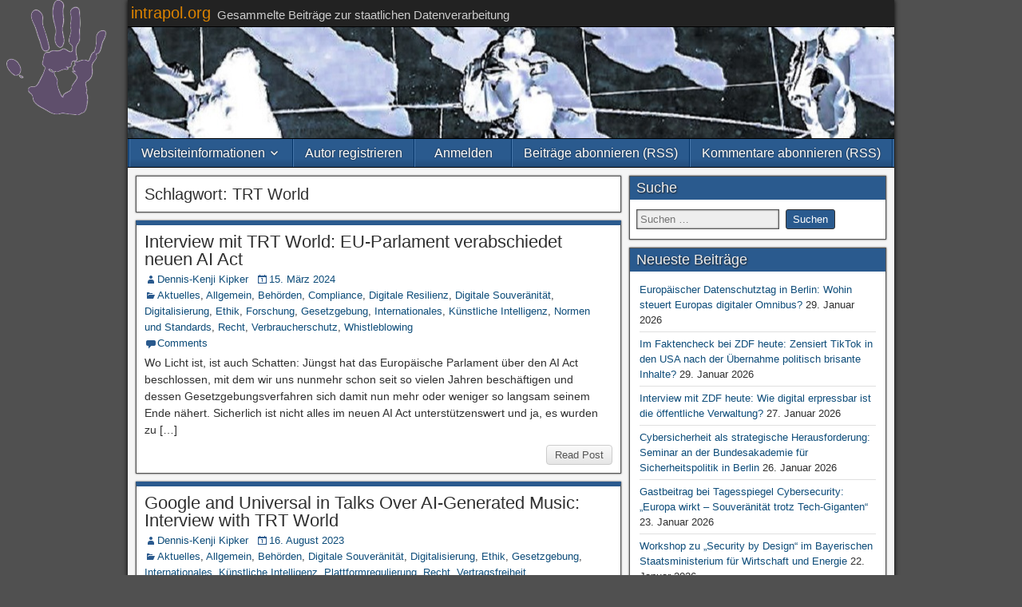

--- FILE ---
content_type: text/html; charset=UTF-8
request_url: https://intrapol.org/tag/trt-world/
body_size: 19599
content:
<!DOCTYPE html>
<html lang="de">
<head>
<meta charset="UTF-8" />
<meta name="viewport" content="initial-scale=1.0" />
<title>TRT World &#8211; intrapol.org</title>
<meta name='robots' content='max-image-preview:large' />
<link rel="profile" href="http://gmpg.org/xfn/11" />
<link rel="pingback" href="https://intrapol.org/xmlrpc.php" />
<link rel="alternate" type="application/rss+xml" title="intrapol.org &raquo; Feed" href="https://intrapol.org/feed/" />
<link rel="alternate" type="application/rss+xml" title="intrapol.org &raquo; Kommentar-Feed" href="https://intrapol.org/comments/feed/" />
<link rel="alternate" type="application/rss+xml" title="intrapol.org &raquo; Schlagwort-Feed zu TRT World" href="https://intrapol.org/tag/trt-world/feed/" />
<style id='wp-img-auto-sizes-contain-inline-css' type='text/css'>
img:is([sizes=auto i],[sizes^="auto," i]){contain-intrinsic-size:3000px 1500px}
/*# sourceURL=wp-img-auto-sizes-contain-inline-css */
</style>
<style id='wp-emoji-styles-inline-css' type='text/css'>

	img.wp-smiley, img.emoji {
		display: inline !important;
		border: none !important;
		box-shadow: none !important;
		height: 1em !important;
		width: 1em !important;
		margin: 0 0.07em !important;
		vertical-align: -0.1em !important;
		background: none !important;
		padding: 0 !important;
	}
/*# sourceURL=wp-emoji-styles-inline-css */
</style>
<style id='wp-block-library-inline-css' type='text/css'>
:root{--wp-block-synced-color:#7a00df;--wp-block-synced-color--rgb:122,0,223;--wp-bound-block-color:var(--wp-block-synced-color);--wp-editor-canvas-background:#ddd;--wp-admin-theme-color:#007cba;--wp-admin-theme-color--rgb:0,124,186;--wp-admin-theme-color-darker-10:#006ba1;--wp-admin-theme-color-darker-10--rgb:0,107,160.5;--wp-admin-theme-color-darker-20:#005a87;--wp-admin-theme-color-darker-20--rgb:0,90,135;--wp-admin-border-width-focus:2px}@media (min-resolution:192dpi){:root{--wp-admin-border-width-focus:1.5px}}.wp-element-button{cursor:pointer}:root .has-very-light-gray-background-color{background-color:#eee}:root .has-very-dark-gray-background-color{background-color:#313131}:root .has-very-light-gray-color{color:#eee}:root .has-very-dark-gray-color{color:#313131}:root .has-vivid-green-cyan-to-vivid-cyan-blue-gradient-background{background:linear-gradient(135deg,#00d084,#0693e3)}:root .has-purple-crush-gradient-background{background:linear-gradient(135deg,#34e2e4,#4721fb 50%,#ab1dfe)}:root .has-hazy-dawn-gradient-background{background:linear-gradient(135deg,#faaca8,#dad0ec)}:root .has-subdued-olive-gradient-background{background:linear-gradient(135deg,#fafae1,#67a671)}:root .has-atomic-cream-gradient-background{background:linear-gradient(135deg,#fdd79a,#004a59)}:root .has-nightshade-gradient-background{background:linear-gradient(135deg,#330968,#31cdcf)}:root .has-midnight-gradient-background{background:linear-gradient(135deg,#020381,#2874fc)}:root{--wp--preset--font-size--normal:16px;--wp--preset--font-size--huge:42px}.has-regular-font-size{font-size:1em}.has-larger-font-size{font-size:2.625em}.has-normal-font-size{font-size:var(--wp--preset--font-size--normal)}.has-huge-font-size{font-size:var(--wp--preset--font-size--huge)}.has-text-align-center{text-align:center}.has-text-align-left{text-align:left}.has-text-align-right{text-align:right}.has-fit-text{white-space:nowrap!important}#end-resizable-editor-section{display:none}.aligncenter{clear:both}.items-justified-left{justify-content:flex-start}.items-justified-center{justify-content:center}.items-justified-right{justify-content:flex-end}.items-justified-space-between{justify-content:space-between}.screen-reader-text{border:0;clip-path:inset(50%);height:1px;margin:-1px;overflow:hidden;padding:0;position:absolute;width:1px;word-wrap:normal!important}.screen-reader-text:focus{background-color:#ddd;clip-path:none;color:#444;display:block;font-size:1em;height:auto;left:5px;line-height:normal;padding:15px 23px 14px;text-decoration:none;top:5px;width:auto;z-index:100000}html :where(.has-border-color){border-style:solid}html :where([style*=border-top-color]){border-top-style:solid}html :where([style*=border-right-color]){border-right-style:solid}html :where([style*=border-bottom-color]){border-bottom-style:solid}html :where([style*=border-left-color]){border-left-style:solid}html :where([style*=border-width]){border-style:solid}html :where([style*=border-top-width]){border-top-style:solid}html :where([style*=border-right-width]){border-right-style:solid}html :where([style*=border-bottom-width]){border-bottom-style:solid}html :where([style*=border-left-width]){border-left-style:solid}html :where(img[class*=wp-image-]){height:auto;max-width:100%}:where(figure){margin:0 0 1em}html :where(.is-position-sticky){--wp-admin--admin-bar--position-offset:var(--wp-admin--admin-bar--height,0px)}@media screen and (max-width:600px){html :where(.is-position-sticky){--wp-admin--admin-bar--position-offset:0px}}

/*# sourceURL=wp-block-library-inline-css */
</style><style id='wp-block-paragraph-inline-css' type='text/css'>
.is-small-text{font-size:.875em}.is-regular-text{font-size:1em}.is-large-text{font-size:2.25em}.is-larger-text{font-size:3em}.has-drop-cap:not(:focus):first-letter{float:left;font-size:8.4em;font-style:normal;font-weight:100;line-height:.68;margin:.05em .1em 0 0;text-transform:uppercase}body.rtl .has-drop-cap:not(:focus):first-letter{float:none;margin-left:.1em}p.has-drop-cap.has-background{overflow:hidden}:root :where(p.has-background){padding:1.25em 2.375em}:where(p.has-text-color:not(.has-link-color)) a{color:inherit}p.has-text-align-left[style*="writing-mode:vertical-lr"],p.has-text-align-right[style*="writing-mode:vertical-rl"]{rotate:180deg}
/*# sourceURL=https://intrapol.org/wp-includes/blocks/paragraph/style.min.css */
</style>
<style id='global-styles-inline-css' type='text/css'>
:root{--wp--preset--aspect-ratio--square: 1;--wp--preset--aspect-ratio--4-3: 4/3;--wp--preset--aspect-ratio--3-4: 3/4;--wp--preset--aspect-ratio--3-2: 3/2;--wp--preset--aspect-ratio--2-3: 2/3;--wp--preset--aspect-ratio--16-9: 16/9;--wp--preset--aspect-ratio--9-16: 9/16;--wp--preset--color--black: #000000;--wp--preset--color--cyan-bluish-gray: #abb8c3;--wp--preset--color--white: #ffffff;--wp--preset--color--pale-pink: #f78da7;--wp--preset--color--vivid-red: #cf2e2e;--wp--preset--color--luminous-vivid-orange: #ff6900;--wp--preset--color--luminous-vivid-amber: #fcb900;--wp--preset--color--light-green-cyan: #7bdcb5;--wp--preset--color--vivid-green-cyan: #00d084;--wp--preset--color--pale-cyan-blue: #8ed1fc;--wp--preset--color--vivid-cyan-blue: #0693e3;--wp--preset--color--vivid-purple: #9b51e0;--wp--preset--gradient--vivid-cyan-blue-to-vivid-purple: linear-gradient(135deg,rgb(6,147,227) 0%,rgb(155,81,224) 100%);--wp--preset--gradient--light-green-cyan-to-vivid-green-cyan: linear-gradient(135deg,rgb(122,220,180) 0%,rgb(0,208,130) 100%);--wp--preset--gradient--luminous-vivid-amber-to-luminous-vivid-orange: linear-gradient(135deg,rgb(252,185,0) 0%,rgb(255,105,0) 100%);--wp--preset--gradient--luminous-vivid-orange-to-vivid-red: linear-gradient(135deg,rgb(255,105,0) 0%,rgb(207,46,46) 100%);--wp--preset--gradient--very-light-gray-to-cyan-bluish-gray: linear-gradient(135deg,rgb(238,238,238) 0%,rgb(169,184,195) 100%);--wp--preset--gradient--cool-to-warm-spectrum: linear-gradient(135deg,rgb(74,234,220) 0%,rgb(151,120,209) 20%,rgb(207,42,186) 40%,rgb(238,44,130) 60%,rgb(251,105,98) 80%,rgb(254,248,76) 100%);--wp--preset--gradient--blush-light-purple: linear-gradient(135deg,rgb(255,206,236) 0%,rgb(152,150,240) 100%);--wp--preset--gradient--blush-bordeaux: linear-gradient(135deg,rgb(254,205,165) 0%,rgb(254,45,45) 50%,rgb(107,0,62) 100%);--wp--preset--gradient--luminous-dusk: linear-gradient(135deg,rgb(255,203,112) 0%,rgb(199,81,192) 50%,rgb(65,88,208) 100%);--wp--preset--gradient--pale-ocean: linear-gradient(135deg,rgb(255,245,203) 0%,rgb(182,227,212) 50%,rgb(51,167,181) 100%);--wp--preset--gradient--electric-grass: linear-gradient(135deg,rgb(202,248,128) 0%,rgb(113,206,126) 100%);--wp--preset--gradient--midnight: linear-gradient(135deg,rgb(2,3,129) 0%,rgb(40,116,252) 100%);--wp--preset--font-size--small: 13px;--wp--preset--font-size--medium: 20px;--wp--preset--font-size--large: 36px;--wp--preset--font-size--x-large: 42px;--wp--preset--spacing--20: 0.44rem;--wp--preset--spacing--30: 0.67rem;--wp--preset--spacing--40: 1rem;--wp--preset--spacing--50: 1.5rem;--wp--preset--spacing--60: 2.25rem;--wp--preset--spacing--70: 3.38rem;--wp--preset--spacing--80: 5.06rem;--wp--preset--shadow--natural: 6px 6px 9px rgba(0, 0, 0, 0.2);--wp--preset--shadow--deep: 12px 12px 50px rgba(0, 0, 0, 0.4);--wp--preset--shadow--sharp: 6px 6px 0px rgba(0, 0, 0, 0.2);--wp--preset--shadow--outlined: 6px 6px 0px -3px rgb(255, 255, 255), 6px 6px rgb(0, 0, 0);--wp--preset--shadow--crisp: 6px 6px 0px rgb(0, 0, 0);}:where(.is-layout-flex){gap: 0.5em;}:where(.is-layout-grid){gap: 0.5em;}body .is-layout-flex{display: flex;}.is-layout-flex{flex-wrap: wrap;align-items: center;}.is-layout-flex > :is(*, div){margin: 0;}body .is-layout-grid{display: grid;}.is-layout-grid > :is(*, div){margin: 0;}:where(.wp-block-columns.is-layout-flex){gap: 2em;}:where(.wp-block-columns.is-layout-grid){gap: 2em;}:where(.wp-block-post-template.is-layout-flex){gap: 1.25em;}:where(.wp-block-post-template.is-layout-grid){gap: 1.25em;}.has-black-color{color: var(--wp--preset--color--black) !important;}.has-cyan-bluish-gray-color{color: var(--wp--preset--color--cyan-bluish-gray) !important;}.has-white-color{color: var(--wp--preset--color--white) !important;}.has-pale-pink-color{color: var(--wp--preset--color--pale-pink) !important;}.has-vivid-red-color{color: var(--wp--preset--color--vivid-red) !important;}.has-luminous-vivid-orange-color{color: var(--wp--preset--color--luminous-vivid-orange) !important;}.has-luminous-vivid-amber-color{color: var(--wp--preset--color--luminous-vivid-amber) !important;}.has-light-green-cyan-color{color: var(--wp--preset--color--light-green-cyan) !important;}.has-vivid-green-cyan-color{color: var(--wp--preset--color--vivid-green-cyan) !important;}.has-pale-cyan-blue-color{color: var(--wp--preset--color--pale-cyan-blue) !important;}.has-vivid-cyan-blue-color{color: var(--wp--preset--color--vivid-cyan-blue) !important;}.has-vivid-purple-color{color: var(--wp--preset--color--vivid-purple) !important;}.has-black-background-color{background-color: var(--wp--preset--color--black) !important;}.has-cyan-bluish-gray-background-color{background-color: var(--wp--preset--color--cyan-bluish-gray) !important;}.has-white-background-color{background-color: var(--wp--preset--color--white) !important;}.has-pale-pink-background-color{background-color: var(--wp--preset--color--pale-pink) !important;}.has-vivid-red-background-color{background-color: var(--wp--preset--color--vivid-red) !important;}.has-luminous-vivid-orange-background-color{background-color: var(--wp--preset--color--luminous-vivid-orange) !important;}.has-luminous-vivid-amber-background-color{background-color: var(--wp--preset--color--luminous-vivid-amber) !important;}.has-light-green-cyan-background-color{background-color: var(--wp--preset--color--light-green-cyan) !important;}.has-vivid-green-cyan-background-color{background-color: var(--wp--preset--color--vivid-green-cyan) !important;}.has-pale-cyan-blue-background-color{background-color: var(--wp--preset--color--pale-cyan-blue) !important;}.has-vivid-cyan-blue-background-color{background-color: var(--wp--preset--color--vivid-cyan-blue) !important;}.has-vivid-purple-background-color{background-color: var(--wp--preset--color--vivid-purple) !important;}.has-black-border-color{border-color: var(--wp--preset--color--black) !important;}.has-cyan-bluish-gray-border-color{border-color: var(--wp--preset--color--cyan-bluish-gray) !important;}.has-white-border-color{border-color: var(--wp--preset--color--white) !important;}.has-pale-pink-border-color{border-color: var(--wp--preset--color--pale-pink) !important;}.has-vivid-red-border-color{border-color: var(--wp--preset--color--vivid-red) !important;}.has-luminous-vivid-orange-border-color{border-color: var(--wp--preset--color--luminous-vivid-orange) !important;}.has-luminous-vivid-amber-border-color{border-color: var(--wp--preset--color--luminous-vivid-amber) !important;}.has-light-green-cyan-border-color{border-color: var(--wp--preset--color--light-green-cyan) !important;}.has-vivid-green-cyan-border-color{border-color: var(--wp--preset--color--vivid-green-cyan) !important;}.has-pale-cyan-blue-border-color{border-color: var(--wp--preset--color--pale-cyan-blue) !important;}.has-vivid-cyan-blue-border-color{border-color: var(--wp--preset--color--vivid-cyan-blue) !important;}.has-vivid-purple-border-color{border-color: var(--wp--preset--color--vivid-purple) !important;}.has-vivid-cyan-blue-to-vivid-purple-gradient-background{background: var(--wp--preset--gradient--vivid-cyan-blue-to-vivid-purple) !important;}.has-light-green-cyan-to-vivid-green-cyan-gradient-background{background: var(--wp--preset--gradient--light-green-cyan-to-vivid-green-cyan) !important;}.has-luminous-vivid-amber-to-luminous-vivid-orange-gradient-background{background: var(--wp--preset--gradient--luminous-vivid-amber-to-luminous-vivid-orange) !important;}.has-luminous-vivid-orange-to-vivid-red-gradient-background{background: var(--wp--preset--gradient--luminous-vivid-orange-to-vivid-red) !important;}.has-very-light-gray-to-cyan-bluish-gray-gradient-background{background: var(--wp--preset--gradient--very-light-gray-to-cyan-bluish-gray) !important;}.has-cool-to-warm-spectrum-gradient-background{background: var(--wp--preset--gradient--cool-to-warm-spectrum) !important;}.has-blush-light-purple-gradient-background{background: var(--wp--preset--gradient--blush-light-purple) !important;}.has-blush-bordeaux-gradient-background{background: var(--wp--preset--gradient--blush-bordeaux) !important;}.has-luminous-dusk-gradient-background{background: var(--wp--preset--gradient--luminous-dusk) !important;}.has-pale-ocean-gradient-background{background: var(--wp--preset--gradient--pale-ocean) !important;}.has-electric-grass-gradient-background{background: var(--wp--preset--gradient--electric-grass) !important;}.has-midnight-gradient-background{background: var(--wp--preset--gradient--midnight) !important;}.has-small-font-size{font-size: var(--wp--preset--font-size--small) !important;}.has-medium-font-size{font-size: var(--wp--preset--font-size--medium) !important;}.has-large-font-size{font-size: var(--wp--preset--font-size--large) !important;}.has-x-large-font-size{font-size: var(--wp--preset--font-size--x-large) !important;}
/*# sourceURL=global-styles-inline-css */
</style>

<style id='classic-theme-styles-inline-css' type='text/css'>
/*! This file is auto-generated */
.wp-block-button__link{color:#fff;background-color:#32373c;border-radius:9999px;box-shadow:none;text-decoration:none;padding:calc(.667em + 2px) calc(1.333em + 2px);font-size:1.125em}.wp-block-file__button{background:#32373c;color:#fff;text-decoration:none}
/*# sourceURL=/wp-includes/css/classic-themes.min.css */
</style>
<link rel='stylesheet' id='crp-style-text-only-css' href='https://intrapol.org/wp-content/plugins/contextual-related-posts/css/text-only.min.css?ver=4.1.0' type='text/css' media='all' />
<link rel='stylesheet' id='genericons-css' href='https://intrapol.org/wp-content/themes/frontier/includes/genericons/genericons.css?ver=1.3.3' type='text/css' media='all' />
<link rel='stylesheet' id='frontier-main-css' href='https://intrapol.org/wp-content/themes/frontier/style.css?ver=1.3.3' type='text/css' media='all' />
<link rel='stylesheet' id='frontier-responsive-css' href='https://intrapol.org/wp-content/themes/frontier/responsive.css?ver=1.3.3' type='text/css' media='all' />
<script type="text/javascript" src="https://intrapol.org/wp-includes/js/jquery/jquery.min.js?ver=3.7.1" id="jquery-core-js"></script>
<script type="text/javascript" src="https://intrapol.org/wp-includes/js/jquery/jquery-migrate.min.js?ver=3.4.1" id="jquery-migrate-js"></script>
<link rel="https://api.w.org/" href="https://intrapol.org/wp-json/" /><link rel="alternate" title="JSON" type="application/json" href="https://intrapol.org/wp-json/wp/v2/tags/1880" /><link rel="EditURI" type="application/rsd+xml" title="RSD" href="https://intrapol.org/xmlrpc.php?rsd" />
<meta name="generator" content="WordPress 6.9" />

<meta property="Frontier Theme" content="1.3.3" />
<style type="text/css" media="screen">
	#container 	{width: 960px;}
	#header 	{min-height: 140px;}
	#content 	{width: 65%;}
	#sidebar-left 	{width: 35%;}
	#sidebar-right 	{width: 35%;}
</style>

<style type="text/css" media="screen">
	.page-template-page-cs-php #content, .page-template-page-sc-php #content {width: 65%;}
	.page-template-page-cs-php #sidebar-left, .page-template-page-sc-php #sidebar-left,
	.page-template-page-cs-php #sidebar-right, .page-template-page-sc-php #sidebar-right {width: 35%;}
	.page-template-page-scs-php #content {width: 50%;}
	.page-template-page-scs-php #sidebar-left {width: 25%;}
	.page-template-page-scs-php #sidebar-right {width: 25%;}
</style>

<style type="text/css" media="screen">
	#header {
		background-image: url('https://intrapol.org/wp-content/uploads/2016/10/header_surveillance.jpg' );
		background-size: 960px 140px;
	}
</style>

<!-- Custom Head Codes -->
<meta Name="description" content="intrapol.org ist eine Website zur Förderung des interdisziplinären wissenschaftlichen Austauschs für den Bereich der Datenverarbeitung durch staatliche Einrichtungen." />
<!-- Custom Head Codes End -->

<style type="text/css">.recentcomments a{display:inline !important;padding:0 !important;margin:0 !important;}</style><style type="text/css">.cryptex,  .cryptex .divider{display: inline-block;padding: 0px 1px 0px 1px;margin: 0px;background-color: transparent;cursor: auto;font-size: 12px;font-family: Calibri;font-weight: normal;font-style: normal;text-align: left;text-transform: none;color: #000000;}.cryptex[rel],  .cryptex[rel] span.divider {cursor: pointer;}.cryptex img,  .CryptexImg{margin: 0px;padding: 0px;border: solid 0px #ffffff;background-color: transparent;box-shadow: none;display: inline;vertical-align: middle;float: none;clear: none;}.CryptexImg{display: inline-block;background-size: contain;background-repeat: no-repeat;background-position: 0px 0px;}</style><style type="text/css" id="custom-background-css">
body.custom-background { background-image: url("https://intrapol.org/wp-content/uploads/2015/08/fingerabdruck-klein.png"); background-position: left top; background-size: auto; background-repeat: no-repeat; background-attachment: scroll; }
</style>
	<link rel="icon" href="https://intrapol.org/wp-content/uploads/2019/06/fingerabdruck.ico" sizes="32x32" />
<link rel="icon" href="https://intrapol.org/wp-content/uploads/2019/06/fingerabdruck.ico" sizes="192x192" />
<link rel="apple-touch-icon" href="https://intrapol.org/wp-content/uploads/2019/06/fingerabdruck.ico" />
<meta name="msapplication-TileImage" content="https://intrapol.org/wp-content/uploads/2019/06/fingerabdruck.ico" />

<!-- Custom CSS -->
<style type="text/css" media="screen">
.form-allowed-tags { display: none; }
#nav-main .nav-main {
    float: none;
    display: table;
    margin: 0 auto;
}
#nav-main .nav-main li a {min-width:120px;}
#nav-main {padding-left: 0;}
</style>
<!-- Custom CSS End -->

</head>

<body class="archive tag tag-trt-world tag-1880 custom-background wp-theme-frontier">
	
	
<div id="container" class="cf" itemscope itemtype="http://schema.org/WebPage">
	
			
		<div id="top-bar" class="cf">
			
			<div id="top-bar-info">
														<h1 id="site-title"><a href="https://intrapol.org/">intrapol.org</a></h1>				
									<span id="site-description">Gesammelte Beiträge zur staatlichen Datenverarbeitung</span>
							</div>

			
					</div>
	
			<div id="header" class="cf" itemscope itemtype="http://schema.org/WPHeader" role="banner">
			
			
			
					</div>
	
			
		<nav id="nav-main" class="cf stack" itemscope itemtype="http://schema.org/SiteNavigationElement" role="navigation" aria-label="Main Menu">
			
			
			<ul id="menu-menueleiste" class="nav-main"><li id="menu-item-48" class="menu-item menu-item-type-post_type menu-item-object-page menu-item-home menu-item-has-children menu-item-48"><a href="https://intrapol.org/">Websiteinformationen</a>
<ul class="sub-menu">
	<li id="menu-item-133" class="menu-item menu-item-type-post_type menu-item-object-page menu-item-133"><a href="https://intrapol.org/impressum/">Impressum</a></li>
	<li id="menu-item-136" class="menu-item menu-item-type-post_type menu-item-object-page menu-item-136"><a href="https://intrapol.org/datenschutz/">Datenschutzerklärung</a></li>
	<li id="menu-item-139" class="menu-item menu-item-type-post_type menu-item-object-page menu-item-139"><a href="https://intrapol.org/nutzungsbedingungen/">Nutzungsbedingungen</a></li>
</ul>
</li>
<li id="menu-item-46" class="menu-item menu-item-type-custom menu-item-object-custom menu-item-46"><a href="https://intrapol.org/wp-login.php?action=register">Autor registrieren</a></li>
<li id="menu-item-47" class="menu-item menu-item-type-custom menu-item-object-custom menu-item-47"><a href="https://www.intrapol.org/wp-admin">Anmelden</a></li>
<li id="menu-item-44" class="menu-item menu-item-type-custom menu-item-object-custom menu-item-44"><a target="_blank" href="https://intrapol.org/feed/">Beiträge abonnieren (RSS)</a></li>
<li id="menu-item-45" class="menu-item menu-item-type-custom menu-item-object-custom menu-item-45"><a target="_blank" href="https://www.intrapol.org/comments/feed">Kommentare abonnieren (RSS)</a></li>
</ul>
					</nav>
	
	
<div id="main" class="col-cs cf">

<div id="content" class="cf"  role="main">

	
			<div class="archive-info">
			<h3 class="archive-title">Schlagwort: <span>TRT World</span></h3>		</div>
	
	
	
					
<article id="post-4367" class="blog-view post-4367 post type-post status-publish format-standard hentry category-aktuelles category-allgemein category-behoerden category-compliance category-digitale-resilienz category-digitale-souveraenitaet category-digitalisierung category-ethik category-forschung category-gesetzgebung category-internationales category-kuenstliche-intelligenz category-normen-und-standards category-recht category-verbraucherschutz category-whistleblowing tag-ai tag-ai-act tag-ki tag-kuenstliche-intelligenz tag-trt-world">

<header class="entry-header cf">
		<h2 class="entry-title" itemprop="headline" ><a href="https://intrapol.org/2024/03/15/interview-mit-trt-world-eu-parlament-verabschiedet-neuen-ai-act/">Interview mit TRT World: EU-Parlament verabschiedet neuen AI Act</a></h2>
	</header>

<div class="entry-byline cf">
	
			<div class="entry-author author vcard" itemprop="author" itemscope itemtype="http://schema.org/Person">
						<i class="genericon genericon-user"></i><a class="url fn" href="https://denniskenjikipker.de/" itemprop="name" >Dennis-Kenji Kipker</a>
		</div>
	
			<div class="entry-date" itemprop="datePublished" >
			<i class="genericon genericon-day"></i><a class="updated" href="https://intrapol.org/2024/03/15/interview-mit-trt-world-eu-parlament-verabschiedet-neuen-ai-act/">15. März 2024</a>
		</div>
	
			<div class="entry-categories">
			<i class="genericon genericon-category"></i><a href="https://intrapol.org/category/aktuelles/" rel="category tag">Aktuelles</a>, <a href="https://intrapol.org/category/allgemein/" rel="category tag">Allgemein</a>, <a href="https://intrapol.org/category/behoerden/" rel="category tag">Behörden</a>, <a href="https://intrapol.org/category/compliance/" rel="category tag">Compliance</a>, <a href="https://intrapol.org/category/digitale-resilienz/" rel="category tag">Digitale Resilienz</a>, <a href="https://intrapol.org/category/digitale-souveraenitaet/" rel="category tag">Digitale Souveränität</a>, <a href="https://intrapol.org/category/digitalisierung/" rel="category tag">Digitalisierung</a>, <a href="https://intrapol.org/category/ethik/" rel="category tag">Ethik</a>, <a href="https://intrapol.org/category/forschung/" rel="category tag">Forschung</a>, <a href="https://intrapol.org/category/gesetzgebung/" rel="category tag">Gesetzgebung</a>, <a href="https://intrapol.org/category/internationales/" rel="category tag">Internationales</a>, <a href="https://intrapol.org/category/kuenstliche-intelligenz/" rel="category tag">Künstliche Intelligenz</a>, <a href="https://intrapol.org/category/normen-und-standards/" rel="category tag">Normen und Standards</a>, <a href="https://intrapol.org/category/recht/" rel="category tag">Recht</a>, <a href="https://intrapol.org/category/verbraucherschutz/" rel="category tag">Verbraucherschutz</a>, <a href="https://intrapol.org/category/whistleblowing/" rel="category tag">Whistleblowing</a>		</div>
	
			<div class="entry-comment-info">
			<i class="genericon genericon-comment"></i><a href="https://intrapol.org/2024/03/15/interview-mit-trt-world-eu-parlament-verabschiedet-neuen-ai-act/#comment-area">Comments</a>
		</div>
	
	
	</div>

<div class="entry-content cf" itemprop="text" >
	
	
		<div class="entry-excerpt"><p>Wo Licht ist, ist auch Schatten: Jüngst hat das Europäische Parlament über den AI Act beschlossen, mit dem wir uns nunmehr schon seit so vielen Jahren beschäftigen und dessen Gesetzgebungsverfahren sich damit nun mehr oder weniger so langsam seinem Ende nähert. Sicherlich ist nicht alles im neuen AI Act unterstützenswert und ja, es wurden zu [&hellip;]</p>
</div>

	
	
	</div>

<footer class="entry-footer cf">
	
	
					<a href="https://intrapol.org/2024/03/15/interview-mit-trt-world-eu-parlament-verabschiedet-neuen-ai-act/" class="continue-reading">
								Read Post			</a>
		
	
	
	
	</footer>

</article>		
	
					
<article id="post-3758" class="blog-view post-3758 post type-post status-publish format-standard hentry category-aktuelles category-allgemein category-behoerden category-digitale-souveraenitaet category-digitalisierung category-ethik category-gesetzgebung category-internationales category-kuenstliche-intelligenz category-plattformregulierung category-recht category-vertragsfreiheit tag-ai tag-google tag-trt-world tag-universal-music">

<header class="entry-header cf">
		<h2 class="entry-title" itemprop="headline" ><a href="https://intrapol.org/2023/08/16/google-and-universal-in-talks-over-ai-generated-music-interview-with-trt-world/">Google and Universal in Talks Over AI-Generated Music: Interview with TRT World</a></h2>
	</header>

<div class="entry-byline cf">
	
			<div class="entry-author author vcard" itemprop="author" itemscope itemtype="http://schema.org/Person">
						<i class="genericon genericon-user"></i><a class="url fn" href="https://denniskenjikipker.de/" itemprop="name" >Dennis-Kenji Kipker</a>
		</div>
	
			<div class="entry-date" itemprop="datePublished" >
			<i class="genericon genericon-day"></i><a class="updated" href="https://intrapol.org/2023/08/16/google-and-universal-in-talks-over-ai-generated-music-interview-with-trt-world/">16. August 2023</a>
		</div>
	
			<div class="entry-categories">
			<i class="genericon genericon-category"></i><a href="https://intrapol.org/category/aktuelles/" rel="category tag">Aktuelles</a>, <a href="https://intrapol.org/category/allgemein/" rel="category tag">Allgemein</a>, <a href="https://intrapol.org/category/behoerden/" rel="category tag">Behörden</a>, <a href="https://intrapol.org/category/digitale-souveraenitaet/" rel="category tag">Digitale Souveränität</a>, <a href="https://intrapol.org/category/digitalisierung/" rel="category tag">Digitalisierung</a>, <a href="https://intrapol.org/category/ethik/" rel="category tag">Ethik</a>, <a href="https://intrapol.org/category/gesetzgebung/" rel="category tag">Gesetzgebung</a>, <a href="https://intrapol.org/category/internationales/" rel="category tag">Internationales</a>, <a href="https://intrapol.org/category/kuenstliche-intelligenz/" rel="category tag">Künstliche Intelligenz</a>, <a href="https://intrapol.org/category/plattformregulierung/" rel="category tag">Plattformregulierung</a>, <a href="https://intrapol.org/category/recht/" rel="category tag">Recht</a>, <a href="https://intrapol.org/category/vertragsfreiheit/" rel="category tag">Vertragsfreiheit</a>		</div>
	
			<div class="entry-comment-info">
			<i class="genericon genericon-comment"></i><a href="https://intrapol.org/2023/08/16/google-and-universal-in-talks-over-ai-generated-music-interview-with-trt-world/#comment-area">Comments</a>
		</div>
	
	
	</div>

<div class="entry-content cf" itemprop="text" >
	
	
		<div class="entry-excerpt"><p>We are already seeing how AI is driving profound changes in almost all areas of life and work, transforming our economy and society. Newest example: AI-generated music tracks containing the voices of famous musicians, created and marketed without their permission. This has not only legal and economic risks, but also ethical problems when artists suddenly [&hellip;]</p>
</div>

	
	
	</div>

<footer class="entry-footer cf">
	
	
					<a href="https://intrapol.org/2023/08/16/google-and-universal-in-talks-over-ai-generated-music-interview-with-trt-world/" class="continue-reading">
								Read Post			</a>
		
	
	
	
	</footer>

</article>		
	
					
<article id="post-3706" class="blog-view post-3706 post type-post status-publish format-standard hentry category-aktuelles category-allgemein category-digitalisierung category-ethik category-internationales category-plattformregulierung category-verbraucherschutz category-whistleblowing tag-elon-musk tag-newsfeed tag-trt-world tag-twitter tag-x">

<header class="entry-header cf">
		<h2 class="entry-title" itemprop="headline" ><a href="https://intrapol.org/2023/07/26/interview-with-newsfeed-magazine-the-future-of-twitter/">Interview with Newsfeed Magazine: The future of Twitter</a></h2>
	</header>

<div class="entry-byline cf">
	
			<div class="entry-author author vcard" itemprop="author" itemscope itemtype="http://schema.org/Person">
						<i class="genericon genericon-user"></i><a class="url fn" href="https://denniskenjikipker.de/" itemprop="name" >Dennis-Kenji Kipker</a>
		</div>
	
			<div class="entry-date" itemprop="datePublished" >
			<i class="genericon genericon-day"></i><a class="updated" href="https://intrapol.org/2023/07/26/interview-with-newsfeed-magazine-the-future-of-twitter/">26. Juli 2023</a>
		</div>
	
			<div class="entry-categories">
			<i class="genericon genericon-category"></i><a href="https://intrapol.org/category/aktuelles/" rel="category tag">Aktuelles</a>, <a href="https://intrapol.org/category/allgemein/" rel="category tag">Allgemein</a>, <a href="https://intrapol.org/category/digitalisierung/" rel="category tag">Digitalisierung</a>, <a href="https://intrapol.org/category/ethik/" rel="category tag">Ethik</a>, <a href="https://intrapol.org/category/internationales/" rel="category tag">Internationales</a>, <a href="https://intrapol.org/category/plattformregulierung/" rel="category tag">Plattformregulierung</a>, <a href="https://intrapol.org/category/verbraucherschutz/" rel="category tag">Verbraucherschutz</a>, <a href="https://intrapol.org/category/whistleblowing/" rel="category tag">Whistleblowing</a>		</div>
	
			<div class="entry-comment-info">
			<i class="genericon genericon-comment"></i><a href="https://intrapol.org/2023/07/26/interview-with-newsfeed-magazine-the-future-of-twitter/#comment-area">Comments</a>
		</div>
	
	
	</div>

<div class="entry-content cf" itemprop="text" >
	
	
		<div class="entry-excerpt"><p>Today I had a little TV interview with Newsfeed Magazine, asking me about my perception on the current Twitter managing policy of Elon Musk. In my opinion, Twitter definitely has suffered considerable damage as a brand since Musk&#8217;s takeover: Many users have migrated to decentralized solutions such as Mastodon, and in the U.S. there has [&hellip;]</p>
</div>

	
	
	</div>

<footer class="entry-footer cf">
	
	
					<a href="https://intrapol.org/2023/07/26/interview-with-newsfeed-magazine-the-future-of-twitter/" class="continue-reading">
								Read Post			</a>
		
	
	
	
	</footer>

</article>		
	
					
<article id="post-3700" class="blog-view post-3700 post type-post status-publish format-standard hentry category-aktuelles category-allgemein category-digitalisierung category-ethik category-forschung category-internationales category-plattformregulierung category-verbraucherschutz category-vertragsfreiheit category-whistleblowing tag-elon-musk tag-trt-world tag-twitter">

<header class="entry-header cf">
		<h2 class="entry-title" itemprop="headline" ><a href="https://intrapol.org/2023/07/25/interview-with-trt-world-elon-musk-changes-twitters-blue-bird-logo-to-an-x/">Interview with TRT World: Elon Musk changes Twitter’s blue bird logo to an ‘X’</a></h2>
	</header>

<div class="entry-byline cf">
	
			<div class="entry-author author vcard" itemprop="author" itemscope itemtype="http://schema.org/Person">
						<i class="genericon genericon-user"></i><a class="url fn" href="https://denniskenjikipker.de/" itemprop="name" >Dennis-Kenji Kipker</a>
		</div>
	
			<div class="entry-date" itemprop="datePublished" >
			<i class="genericon genericon-day"></i><a class="updated" href="https://intrapol.org/2023/07/25/interview-with-trt-world-elon-musk-changes-twitters-blue-bird-logo-to-an-x/">25. Juli 2023</a>
		</div>
	
			<div class="entry-categories">
			<i class="genericon genericon-category"></i><a href="https://intrapol.org/category/aktuelles/" rel="category tag">Aktuelles</a>, <a href="https://intrapol.org/category/allgemein/" rel="category tag">Allgemein</a>, <a href="https://intrapol.org/category/digitalisierung/" rel="category tag">Digitalisierung</a>, <a href="https://intrapol.org/category/ethik/" rel="category tag">Ethik</a>, <a href="https://intrapol.org/category/forschung/" rel="category tag">Forschung</a>, <a href="https://intrapol.org/category/internationales/" rel="category tag">Internationales</a>, <a href="https://intrapol.org/category/plattformregulierung/" rel="category tag">Plattformregulierung</a>, <a href="https://intrapol.org/category/verbraucherschutz/" rel="category tag">Verbraucherschutz</a>, <a href="https://intrapol.org/category/vertragsfreiheit/" rel="category tag">Vertragsfreiheit</a>, <a href="https://intrapol.org/category/whistleblowing/" rel="category tag">Whistleblowing</a>		</div>
	
			<div class="entry-comment-info">
			<i class="genericon genericon-comment"></i><a href="https://intrapol.org/2023/07/25/interview-with-trt-world-elon-musk-changes-twitters-blue-bird-logo-to-an-x/#comment-area">Comments</a>
		</div>
	
	
	</div>

<div class="entry-content cf" itemprop="text" >
	
	
		<div class="entry-excerpt"><p>You could criticize Elon Musk for a lot of things lately &#8211; including his handling of Twitter. But renaming the platform is nothing new and not a spontaneous action. He obviously has big plans for the new &#8222;X&#8220; and the change of brand will enable him to convert the entire company to a new service [&hellip;]</p>
</div>

	
	
	</div>

<footer class="entry-footer cf">
	
	
					<a href="https://intrapol.org/2023/07/25/interview-with-trt-world-elon-musk-changes-twitters-blue-bird-logo-to-an-x/" class="continue-reading">
								Read Post			</a>
		
	
	
	
	</footer>

</article>		
	
					
<article id="post-3465" class="blog-view post-3465 post type-post status-publish format-standard hentry category-aktuelles category-allgemein category-behoerden category-digitale-souveraenitaet category-digitalisierung category-ethik category-forschung category-gesetzgebung category-internationales category-ueberwachung category-verbraucherschutz category-whistleblowing tag-ai tag-chatbot tag-chatgpt tag-google tag-midjourney tag-robotics tag-trt-world">

<header class="entry-header cf">
		<h2 class="entry-title" itemprop="headline" ><a href="https://intrapol.org/2023/05/03/interview-mit-trt-world-will-ai-chatbots-soon-be-smarter-than-us/">Interview mit TRT World: Will AI chatbots soon be smarter than us?</a></h2>
	</header>

<div class="entry-byline cf">
	
			<div class="entry-author author vcard" itemprop="author" itemscope itemtype="http://schema.org/Person">
						<i class="genericon genericon-user"></i><a class="url fn" href="https://denniskenjikipker.de/" itemprop="name" >Dennis-Kenji Kipker</a>
		</div>
	
			<div class="entry-date" itemprop="datePublished" >
			<i class="genericon genericon-day"></i><a class="updated" href="https://intrapol.org/2023/05/03/interview-mit-trt-world-will-ai-chatbots-soon-be-smarter-than-us/">3. Mai 2023</a>
		</div>
	
			<div class="entry-categories">
			<i class="genericon genericon-category"></i><a href="https://intrapol.org/category/aktuelles/" rel="category tag">Aktuelles</a>, <a href="https://intrapol.org/category/allgemein/" rel="category tag">Allgemein</a>, <a href="https://intrapol.org/category/behoerden/" rel="category tag">Behörden</a>, <a href="https://intrapol.org/category/digitale-souveraenitaet/" rel="category tag">Digitale Souveränität</a>, <a href="https://intrapol.org/category/digitalisierung/" rel="category tag">Digitalisierung</a>, <a href="https://intrapol.org/category/ethik/" rel="category tag">Ethik</a>, <a href="https://intrapol.org/category/forschung/" rel="category tag">Forschung</a>, <a href="https://intrapol.org/category/gesetzgebung/" rel="category tag">Gesetzgebung</a>, <a href="https://intrapol.org/category/internationales/" rel="category tag">Internationales</a>, <a href="https://intrapol.org/category/ueberwachung/" rel="category tag">Überwachung</a>, <a href="https://intrapol.org/category/verbraucherschutz/" rel="category tag">Verbraucherschutz</a>, <a href="https://intrapol.org/category/whistleblowing/" rel="category tag">Whistleblowing</a>		</div>
	
			<div class="entry-comment-info">
			<i class="genericon genericon-comment"></i><a href="https://intrapol.org/2023/05/03/interview-mit-trt-world-will-ai-chatbots-soon-be-smarter-than-us/#comment-area">Comments</a>
		</div>
	
	
	</div>

<div class="entry-content cf" itemprop="text" >
	
	
		<div class="entry-excerpt"><p>Will AI chatbots soon be smarter than us? I don’t think so. There will be definitely some changes in how we work and live, but there will always be a need for qualified, trained and skilled people working. And one important thing to mention: The recent developments in AI should not be mixed up with [&hellip;]</p>
</div>

	
	
	</div>

<footer class="entry-footer cf">
	
	
					<a href="https://intrapol.org/2023/05/03/interview-mit-trt-world-will-ai-chatbots-soon-be-smarter-than-us/" class="continue-reading">
								Read Post			</a>
		
	
	
	
	</footer>

</article>		
	
					
<article id="post-3381" class="blog-view post-3381 post type-post status-publish format-standard hentry category-aktuelles category-allgemein category-behoerden category-cybercrime category-datenschutz category-digitale-resilienz category-digitale-souveraenitaet category-digitalisierung category-ethik category-forschung category-gesetzgebung category-informationelle-selbstbestimmung category-informationsregulierung category-internationales category-it-sicherheit category-nachrichtendienste category-recht category-ueberwachung category-verbraucherschutz category-verfassungsrecht category-whistleblowing tag-ai tag-deepfakes tag-fake-news-2 tag-midjourney tag-regulation tag-social-media tag-trt-world">

<header class="entry-header cf">
		<h2 class="entry-title" itemprop="headline" ><a href="https://intrapol.org/2023/04/02/the-rise-of-deepfake-technology-interview-with-trt-world/">The rise of deepfake technology: Interview with TRT World</a></h2>
	</header>

<div class="entry-byline cf">
	
			<div class="entry-author author vcard" itemprop="author" itemscope itemtype="http://schema.org/Person">
						<i class="genericon genericon-user"></i><a class="url fn" href="https://denniskenjikipker.de/" itemprop="name" >Dennis-Kenji Kipker</a>
		</div>
	
			<div class="entry-date" itemprop="datePublished" >
			<i class="genericon genericon-day"></i><a class="updated" href="https://intrapol.org/2023/04/02/the-rise-of-deepfake-technology-interview-with-trt-world/">2. April 2023</a>
		</div>
	
			<div class="entry-categories">
			<i class="genericon genericon-category"></i><a href="https://intrapol.org/category/aktuelles/" rel="category tag">Aktuelles</a>, <a href="https://intrapol.org/category/allgemein/" rel="category tag">Allgemein</a>, <a href="https://intrapol.org/category/behoerden/" rel="category tag">Behörden</a>, <a href="https://intrapol.org/category/cybercrime/" rel="category tag">Cybercrime</a>, <a href="https://intrapol.org/category/datenschutz/" rel="category tag">Datenschutz</a>, <a href="https://intrapol.org/category/digitale-resilienz/" rel="category tag">Digitale Resilienz</a>, <a href="https://intrapol.org/category/digitale-souveraenitaet/" rel="category tag">Digitale Souveränität</a>, <a href="https://intrapol.org/category/digitalisierung/" rel="category tag">Digitalisierung</a>, <a href="https://intrapol.org/category/ethik/" rel="category tag">Ethik</a>, <a href="https://intrapol.org/category/forschung/" rel="category tag">Forschung</a>, <a href="https://intrapol.org/category/gesetzgebung/" rel="category tag">Gesetzgebung</a>, <a href="https://intrapol.org/category/informationelle-selbstbestimmung/" rel="category tag">Informationelle Selbstbestimmung</a>, <a href="https://intrapol.org/category/informationsregulierung/" rel="category tag">Informationsregulierung</a>, <a href="https://intrapol.org/category/internationales/" rel="category tag">Internationales</a>, <a href="https://intrapol.org/category/it-sicherheit/" rel="category tag">IT-Sicherheit</a>, <a href="https://intrapol.org/category/nachrichtendienste/" rel="category tag">Nachrichtendienste</a>, <a href="https://intrapol.org/category/recht/" rel="category tag">Recht</a>, <a href="https://intrapol.org/category/ueberwachung/" rel="category tag">Überwachung</a>, <a href="https://intrapol.org/category/verbraucherschutz/" rel="category tag">Verbraucherschutz</a>, <a href="https://intrapol.org/category/verfassungsrecht/" rel="category tag">Verfassungsrecht</a>, <a href="https://intrapol.org/category/whistleblowing/" rel="category tag">Whistleblowing</a>		</div>
	
			<div class="entry-comment-info">
			<i class="genericon genericon-comment"></i><a href="https://intrapol.org/2023/04/02/the-rise-of-deepfake-technology-interview-with-trt-world/#comment-area">Comments</a>
		</div>
	
	
	</div>

<div class="entry-content cf" itemprop="text" >
	
	
		<div class="entry-excerpt"><p>With the use of artificial intelligence, the risk of deepfakes is also growing rapidly. Artificially generated images of a rapping pope or the public arrest of Donald Trump prove this more than clearly. In an interview for TRT World, Prof. Dr. Dennis-Kenji Kipker explains the dangers associated with deepfakes and what can be done about [&hellip;]</p>
</div>

	
	
	</div>

<footer class="entry-footer cf">
	
	
					<a href="https://intrapol.org/2023/04/02/the-rise-of-deepfake-technology-interview-with-trt-world/" class="continue-reading">
								Read Post			</a>
		
	
	
	
	</footer>

</article>		
	
					
<article id="post-3188" class="blog-view post-3188 post type-post status-publish format-standard hentry category-aktuelles category-allgemein category-behoerden category-cybercrime category-digitale-souveraenitaet category-digitalisierung category-ethik category-gesetzgebung category-internationales category-plattformregulierung category-recht category-verbraucherschutz category-whistleblowing tag-elon-musk tag-tesla tag-trt-world tag-twitter">

<header class="entry-header cf">
		<h2 class="entry-title" itemprop="headline" ><a href="https://intrapol.org/2022/12/21/interview-on-trt-world-elon-musk-and-the-recent-developments-in-the-twitter-case/">Interview on TRT World: Elon Musk and the recent developments in the Twitter case</a></h2>
	</header>

<div class="entry-byline cf">
	
			<div class="entry-author author vcard" itemprop="author" itemscope itemtype="http://schema.org/Person">
						<i class="genericon genericon-user"></i><a class="url fn" href="https://denniskenjikipker.de/" itemprop="name" >Dennis-Kenji Kipker</a>
		</div>
	
			<div class="entry-date" itemprop="datePublished" >
			<i class="genericon genericon-day"></i><a class="updated" href="https://intrapol.org/2022/12/21/interview-on-trt-world-elon-musk-and-the-recent-developments-in-the-twitter-case/">21. Dezember 2022</a>
		</div>
	
			<div class="entry-categories">
			<i class="genericon genericon-category"></i><a href="https://intrapol.org/category/aktuelles/" rel="category tag">Aktuelles</a>, <a href="https://intrapol.org/category/allgemein/" rel="category tag">Allgemein</a>, <a href="https://intrapol.org/category/behoerden/" rel="category tag">Behörden</a>, <a href="https://intrapol.org/category/cybercrime/" rel="category tag">Cybercrime</a>, <a href="https://intrapol.org/category/digitale-souveraenitaet/" rel="category tag">Digitale Souveränität</a>, <a href="https://intrapol.org/category/digitalisierung/" rel="category tag">Digitalisierung</a>, <a href="https://intrapol.org/category/ethik/" rel="category tag">Ethik</a>, <a href="https://intrapol.org/category/gesetzgebung/" rel="category tag">Gesetzgebung</a>, <a href="https://intrapol.org/category/internationales/" rel="category tag">Internationales</a>, <a href="https://intrapol.org/category/plattformregulierung/" rel="category tag">Plattformregulierung</a>, <a href="https://intrapol.org/category/recht/" rel="category tag">Recht</a>, <a href="https://intrapol.org/category/verbraucherschutz/" rel="category tag">Verbraucherschutz</a>, <a href="https://intrapol.org/category/whistleblowing/" rel="category tag">Whistleblowing</a>		</div>
	
			<div class="entry-comment-info">
			<i class="genericon genericon-comment"></i><a href="https://intrapol.org/2022/12/21/interview-on-trt-world-elon-musk-and-the-recent-developments-in-the-twitter-case/#comment-area">Comments</a>
		</div>
	
	
	</div>

<div class="entry-content cf" itemprop="text" >
	
	
		<div class="entry-excerpt"><p>With his purchase and actions on Twitter, Elon Musk has maneuvered himself offside &#8211; people don&#8217;t just buy a product, they buy the person behind it. This is currently particularly evident in the Tesla share price crashes. My new interview on TRT World: https://www.youtube.com/watch?v=XJ8N0dzqHWE #twitter #elonmusk #musk #tesla #stockexchange #socialnetworks #trtworld #bremen #denniskenjikipker</p>
</div>

	
	
	</div>

<footer class="entry-footer cf">
	
	
					<a href="https://intrapol.org/2022/12/21/interview-on-trt-world-elon-musk-and-the-recent-developments-in-the-twitter-case/" class="continue-reading">
								Read Post			</a>
		
	
	
	
	</footer>

</article>		
	
					
<article id="post-3153" class="blog-view post-3153 post type-post status-publish format-standard hentry category-aktuelles category-allgemein category-behoerden category-digitale-resilienz category-digitale-souveraenitaet category-digitalisierung category-gesetzgebung category-informationelle-selbstbestimmung category-internationales category-recht category-verbraucherschutz category-verfassungsrecht category-vergaberecht category-vertragsfreiheit tag-meta tag-platform-regulation tag-trt-world tag-us">

<header class="entry-header cf">
		<h2 class="entry-title" itemprop="headline" ><a href="https://intrapol.org/2022/12/08/interview-on-trt-world-metas-policy-if-a-state-creates-an-anti-platform-law-we-punish-the-state/">Interview on TRT World: Meta&#8217;s policy &#8211; If a state creates an anti-platform law, we punish the state</a></h2>
	</header>

<div class="entry-byline cf">
	
			<div class="entry-author author vcard" itemprop="author" itemscope itemtype="http://schema.org/Person">
						<i class="genericon genericon-user"></i><a class="url fn" href="https://denniskenjikipker.de/" itemprop="name" >Dennis-Kenji Kipker</a>
		</div>
	
			<div class="entry-date" itemprop="datePublished" >
			<i class="genericon genericon-day"></i><a class="updated" href="https://intrapol.org/2022/12/08/interview-on-trt-world-metas-policy-if-a-state-creates-an-anti-platform-law-we-punish-the-state/">8. Dezember 2022</a>
		</div>
	
			<div class="entry-categories">
			<i class="genericon genericon-category"></i><a href="https://intrapol.org/category/aktuelles/" rel="category tag">Aktuelles</a>, <a href="https://intrapol.org/category/allgemein/" rel="category tag">Allgemein</a>, <a href="https://intrapol.org/category/behoerden/" rel="category tag">Behörden</a>, <a href="https://intrapol.org/category/digitale-resilienz/" rel="category tag">Digitale Resilienz</a>, <a href="https://intrapol.org/category/digitale-souveraenitaet/" rel="category tag">Digitale Souveränität</a>, <a href="https://intrapol.org/category/digitalisierung/" rel="category tag">Digitalisierung</a>, <a href="https://intrapol.org/category/gesetzgebung/" rel="category tag">Gesetzgebung</a>, <a href="https://intrapol.org/category/informationelle-selbstbestimmung/" rel="category tag">Informationelle Selbstbestimmung</a>, <a href="https://intrapol.org/category/internationales/" rel="category tag">Internationales</a>, <a href="https://intrapol.org/category/recht/" rel="category tag">Recht</a>, <a href="https://intrapol.org/category/verbraucherschutz/" rel="category tag">Verbraucherschutz</a>, <a href="https://intrapol.org/category/verfassungsrecht/" rel="category tag">Verfassungsrecht</a>, <a href="https://intrapol.org/category/vergaberecht/" rel="category tag">Vergaberecht</a>, <a href="https://intrapol.org/category/vertragsfreiheit/" rel="category tag">Vertragsfreiheit</a>		</div>
	
			<div class="entry-comment-info">
			<i class="genericon genericon-comment"></i><a href="https://intrapol.org/2022/12/08/interview-on-trt-world-metas-policy-if-a-state-creates-an-anti-platform-law-we-punish-the-state/#comment-area">Comments</a>
		</div>
	
	
	</div>

<div class="entry-content cf" itemprop="text" >
	
	
		<div class="entry-excerpt"><p>Meta&#8217;s policy: If a state creates an anti-platform law, we punish the state. That this does not work has already been shown in Australia. The fact that Meta is now trying the same in the US proves once again that the social network only cares about itself. I take a stand on this. Link to [&hellip;]</p>
</div>

	
	
	</div>

<footer class="entry-footer cf">
	
	
					<a href="https://intrapol.org/2022/12/08/interview-on-trt-world-metas-policy-if-a-state-creates-an-anti-platform-law-we-punish-the-state/" class="continue-reading">
								Read Post			</a>
		
	
	
	
	</footer>

</article>		
	
					
<article id="post-3036" class="blog-view post-3036 post type-post status-publish format-standard hentry category-aktuelles category-allgemein category-behoerden category-cybercrime category-datenschutz category-digitale-souveraenitaet category-digitalisierung category-ethik category-gesetzgebung category-internationales category-it-sicherheit category-plattformregulierung category-polizeirecht category-recht category-strafrecht category-ueberwachung category-verbraucherschutz category-verfassungsrecht category-whistleblowing tag-cybersecurity tag-elon-musk tag-privacy tag-social-networks tag-trt-world tag-twitter">

<header class="entry-header cf">
		<h2 class="entry-title" itemprop="headline" ><a href="https://intrapol.org/2022/10/28/interview-bei-trt-world-elon-musk-fires-top-executives-after-taking-over-twitter/">Interview bei TRT World: &#8222;Elon Musk fires top executives after taking over Twitter&#8220;</a></h2>
	</header>

<div class="entry-byline cf">
	
			<div class="entry-author author vcard" itemprop="author" itemscope itemtype="http://schema.org/Person">
						<i class="genericon genericon-user"></i><a class="url fn" href="https://denniskenjikipker.de/" itemprop="name" >Dennis-Kenji Kipker</a>
		</div>
	
			<div class="entry-date" itemprop="datePublished" >
			<i class="genericon genericon-day"></i><a class="updated" href="https://intrapol.org/2022/10/28/interview-bei-trt-world-elon-musk-fires-top-executives-after-taking-over-twitter/">28. Oktober 2022</a>
		</div>
	
			<div class="entry-categories">
			<i class="genericon genericon-category"></i><a href="https://intrapol.org/category/aktuelles/" rel="category tag">Aktuelles</a>, <a href="https://intrapol.org/category/allgemein/" rel="category tag">Allgemein</a>, <a href="https://intrapol.org/category/behoerden/" rel="category tag">Behörden</a>, <a href="https://intrapol.org/category/cybercrime/" rel="category tag">Cybercrime</a>, <a href="https://intrapol.org/category/datenschutz/" rel="category tag">Datenschutz</a>, <a href="https://intrapol.org/category/digitale-souveraenitaet/" rel="category tag">Digitale Souveränität</a>, <a href="https://intrapol.org/category/digitalisierung/" rel="category tag">Digitalisierung</a>, <a href="https://intrapol.org/category/ethik/" rel="category tag">Ethik</a>, <a href="https://intrapol.org/category/gesetzgebung/" rel="category tag">Gesetzgebung</a>, <a href="https://intrapol.org/category/internationales/" rel="category tag">Internationales</a>, <a href="https://intrapol.org/category/it-sicherheit/" rel="category tag">IT-Sicherheit</a>, <a href="https://intrapol.org/category/plattformregulierung/" rel="category tag">Plattformregulierung</a>, <a href="https://intrapol.org/category/polizeirecht/" rel="category tag">Polizeirecht</a>, <a href="https://intrapol.org/category/recht/" rel="category tag">Recht</a>, <a href="https://intrapol.org/category/strafrecht/" rel="category tag">Strafrecht</a>, <a href="https://intrapol.org/category/ueberwachung/" rel="category tag">Überwachung</a>, <a href="https://intrapol.org/category/verbraucherschutz/" rel="category tag">Verbraucherschutz</a>, <a href="https://intrapol.org/category/verfassungsrecht/" rel="category tag">Verfassungsrecht</a>, <a href="https://intrapol.org/category/whistleblowing/" rel="category tag">Whistleblowing</a>		</div>
	
			<div class="entry-comment-info">
			<i class="genericon genericon-comment"></i><a href="https://intrapol.org/2022/10/28/interview-bei-trt-world-elon-musk-fires-top-executives-after-taking-over-twitter/#comment-area">Comments</a>
		</div>
	
	
	</div>

<div class="entry-content cf" itemprop="text" >
	
	
		<div class="entry-excerpt"><p>Was kann man aus der heutigen Übernahme von Twitter durch Elon Musk für das soziale Netzwerk ableiten? Auf jeden Fall noch nichts Konkretes, aber auch nichts Gutes! Dazu äußere ich mich bei TRT World. Link zum Video-Interview: https://www.youtube.com/watch?v=roGCm0k_TMM #trtworld #istanbul #turkey #musk #twitter #socialmedia #platforms #regulation #denniskenjikipker</p>
</div>

	
	
	</div>

<footer class="entry-footer cf">
	
	
					<a href="https://intrapol.org/2022/10/28/interview-bei-trt-world-elon-musk-fires-top-executives-after-taking-over-twitter/" class="continue-reading">
								Read Post			</a>
		
	
	
	
	</footer>

</article>		
	
					
<article id="post-2778" class="blog-view post-2778 post type-post status-publish format-standard hentry category-aktuelles category-allgemein category-behoerden category-cybercrime category-datenschutz category-digitalisierung category-ethik category-gesetzgebung category-internationales category-plattformregulierung category-polizeirecht category-recht category-strafrecht category-ueberwachung category-verbraucherschutz category-verfassungsrecht category-whistleblowing tag-constitution tag-dma tag-eu tag-france tag-freedom-of-speech tag-lawmakers tag-regulation tag-talkshow tag-terrorism tag-the-newsmakers tag-trt-world">

<header class="entry-header cf">
		<h2 class="entry-title" itemprop="headline" ><a href="https://intrapol.org/2022/07/30/guest-at-tv-show-the-newsmakers-will-new-french-social-media-law-fight-terrorism/">Guest at TV show &#8222;The Newsmakers&#8220;: Will new french social media law fight terrorism?</a></h2>
	</header>

<div class="entry-byline cf">
	
			<div class="entry-author author vcard" itemprop="author" itemscope itemtype="http://schema.org/Person">
						<i class="genericon genericon-user"></i><a class="url fn" href="https://denniskenjikipker.de/" itemprop="name" >Dennis-Kenji Kipker</a>
		</div>
	
			<div class="entry-date" itemprop="datePublished" >
			<i class="genericon genericon-day"></i><a class="updated" href="https://intrapol.org/2022/07/30/guest-at-tv-show-the-newsmakers-will-new-french-social-media-law-fight-terrorism/">30. Juli 2022</a>
		</div>
	
			<div class="entry-categories">
			<i class="genericon genericon-category"></i><a href="https://intrapol.org/category/aktuelles/" rel="category tag">Aktuelles</a>, <a href="https://intrapol.org/category/allgemein/" rel="category tag">Allgemein</a>, <a href="https://intrapol.org/category/behoerden/" rel="category tag">Behörden</a>, <a href="https://intrapol.org/category/cybercrime/" rel="category tag">Cybercrime</a>, <a href="https://intrapol.org/category/datenschutz/" rel="category tag">Datenschutz</a>, <a href="https://intrapol.org/category/digitalisierung/" rel="category tag">Digitalisierung</a>, <a href="https://intrapol.org/category/ethik/" rel="category tag">Ethik</a>, <a href="https://intrapol.org/category/gesetzgebung/" rel="category tag">Gesetzgebung</a>, <a href="https://intrapol.org/category/internationales/" rel="category tag">Internationales</a>, <a href="https://intrapol.org/category/plattformregulierung/" rel="category tag">Plattformregulierung</a>, <a href="https://intrapol.org/category/polizeirecht/" rel="category tag">Polizeirecht</a>, <a href="https://intrapol.org/category/recht/" rel="category tag">Recht</a>, <a href="https://intrapol.org/category/strafrecht/" rel="category tag">Strafrecht</a>, <a href="https://intrapol.org/category/ueberwachung/" rel="category tag">Überwachung</a>, <a href="https://intrapol.org/category/verbraucherschutz/" rel="category tag">Verbraucherschutz</a>, <a href="https://intrapol.org/category/verfassungsrecht/" rel="category tag">Verfassungsrecht</a>, <a href="https://intrapol.org/category/whistleblowing/" rel="category tag">Whistleblowing</a>		</div>
	
			<div class="entry-comment-info">
			<i class="genericon genericon-comment"></i><a href="https://intrapol.org/2022/07/30/guest-at-tv-show-the-newsmakers-will-new-french-social-media-law-fight-terrorism/#comment-area">Comments</a>
		</div>
	
	
	</div>

<div class="entry-content cf" itemprop="text" >
	
	
		<div class="entry-excerpt"><p>Finally, Big Tech is being held accountable to its size and revenue numbers: For the TV format &#8222;Newsmaker,&#8220; I take a stand on EU DSA and DMA, as well as new media regulation in France. Freedom of expression also competes with other fundamental rights in the digital space. This is essential. France leads the way [&hellip;]</p>
</div>

	
	
	</div>

<footer class="entry-footer cf">
	
	
					<a href="https://intrapol.org/2022/07/30/guest-at-tv-show-the-newsmakers-will-new-french-social-media-law-fight-terrorism/" class="continue-reading">
								Read Post			</a>
		
	
	
	
	</footer>

</article>		
	
	
			<div class="blog-nav cf">
							<div class="link-prev"><a href="https://intrapol.org/tag/trt-world/page/2/" >&#8592; Older Posts</a></div><div class="link-next"></div>					</div>
	
	
</div>

<div id="sidebar-right" class="sidebar cf" itemscope itemtype="http://schema.org/WPSideBar" role="complementary" aria-label="Sidebar Right">
		<aside id="widgets-wrap-sidebar-right">

					<section id="search-4" class="widget-sidebar frontier-widget widget_search"><h2 class="widget-title">Suche</h2><form role="search" method="get" class="search-form" action="https://intrapol.org/">
				<label>
					<span class="screen-reader-text">Suche nach:</span>
					<input type="search" class="search-field" placeholder="Suchen …" value="" name="s" />
				</label>
				<input type="submit" class="search-submit" value="Suchen" />
			</form></section>
		<section id="recent-posts-6" class="widget-sidebar frontier-widget widget_recent_entries">
		<h2 class="widget-title">Neueste Beiträge</h2>
		<ul>
											<li>
					<a href="https://intrapol.org/2026/01/29/europaeischer-datenschutztag-in-berlin-wohin-steuert-europas-digitaler-omnibus/">Europäischer Datenschutztag in Berlin: Wohin steuert Europas digitaler Omnibus?</a>
											<span class="post-date">29. Januar 2026</span>
									</li>
											<li>
					<a href="https://intrapol.org/2026/01/29/im-faktencheck-bei-zdf-heute-zensiert-tiktok-in-den-usa-nach-der-uebernahme-politisch-brisante-inhalte/">Im Faktencheck bei ZDF heute: Zensiert TikTok in den USA nach der Übernahme politisch brisante Inhalte?</a>
											<span class="post-date">29. Januar 2026</span>
									</li>
											<li>
					<a href="https://intrapol.org/2026/01/27/interview-mit-zdf-heute-wie-digital-erpressbar-ist-die-oeffentliche-verwaltung/">Interview mit ZDF heute: Wie digital erpressbar ist die öffentliche Verwaltung?</a>
											<span class="post-date">27. Januar 2026</span>
									</li>
											<li>
					<a href="https://intrapol.org/2026/01/26/cybersicherheit-als-strategische-herausforderung-seminar-an-der-bundesakademie-fuer-sicherheitspolitik-in-berlin/">Cybersicherheit als strategische Herausforderung: Seminar an der Bundesakademie für Sicherheitspolitik in Berlin</a>
											<span class="post-date">26. Januar 2026</span>
									</li>
											<li>
					<a href="https://intrapol.org/2026/01/23/gastbeitrag-bei-tagesspiegel-cybersecurity-europa-wirkt-souveraenitaet-trotz-tech-giganten/">Gastbeitrag bei Tagesspiegel Cybersecurity: &#8222;Europa wirkt &#8211; Souveränität trotz Tech-Giganten&#8220;</a>
											<span class="post-date">23. Januar 2026</span>
									</li>
											<li>
					<a href="https://intrapol.org/2026/01/22/workshop-zu-security-by-design-im-bayerischen-staatsministerium-fuer-wirtschaft-und-energie/">Workshop zu &#8222;Security by Design&#8220; im Bayerischen Staatsministerium für Wirtschaft und Energie</a>
											<span class="post-date">22. Januar 2026</span>
									</li>
											<li>
					<a href="https://intrapol.org/2026/01/21/interview-mit-sueddeutsche-dossier-warum-die-neue-europaeische-cybersecurity-lieferkettenregulierung-ueberarbeitungsbeduerftig-ist/">Interview mit Süddeutsche Dossier: Warum die neue europäische Cybersecurity-Lieferkettenregulierung überarbeitungsbedürftig ist</a>
											<span class="post-date">21. Januar 2026</span>
									</li>
											<li>
					<a href="https://intrapol.org/2026/01/20/interview-fuer-die-ard-tagesschau-wie-digital-abhaengig-ist-deutschland-und-wie-gefaehrlich-ist-das-in-geopolitisch-unsicheren-zeiten/">Interview für die ARD Tagesschau: Wie digital abhängig ist Deutschland &#8211; und wie gefährlich ist das in geopolitisch unsicheren Zeiten?</a>
											<span class="post-date">20. Januar 2026</span>
									</li>
											<li>
					<a href="https://intrapol.org/2026/01/18/anhoerung-im-landtag-von-niedersachsen-6-punkte-plan-zum-ki-einsatz-in-der-wissenschaftlichen-forschung-und-lehre/">Anhörung im Landtag von Niedersachsen: 6-Punkte-Plan zum KI-Einsatz in der wissenschaftlichen Forschung und Lehre</a>
											<span class="post-date">18. Januar 2026</span>
									</li>
											<li>
					<a href="https://intrapol.org/2026/01/12/interview-im-handelsblatt-digitale-erpressbarkeit-wie-stark-haengt-europa-von-us-firmen-ab/">Interview im Handelsblatt: Digitale Erpressbarkeit &#8211; wie stark hängt Europa von US-Firmen ab?</a>
											<span class="post-date">12. Januar 2026</span>
									</li>
					</ul>

		</section><section id="recent-comments-4" class="widget-sidebar frontier-widget widget_recent_comments"><h2 class="widget-title">Neueste Kommentare</h2><ul id="recentcomments"><li class="recentcomments"><span class="comment-author-link"><a href="https://stefankarg.de/2025/04/03/how-trump-2-0-could-affect-the-it-industry-in-europe/" class="url" rel="ugc external nofollow">How Trump 2.0 could affect the IT industry in Europe - Stefan Karg</a></span> bei <a href="https://intrapol.org/2025/02/22/trump-2-0-wie-geht-es-jetzt-weiter-mit-dem-eu-us-privacy-framework/#comment-31328">Trump 2.0: Wie geht es jetzt weiter mit dem EU-US-Privacy-Framework?</a></li><li class="recentcomments"><span class="comment-author-link"><a href="https://intrapol.org/2020/06/11/interview-mit-der-ard-zum-it-sig-2-0/" class="url" rel="ugc">Interview mit der ARD zum IT-SiG 2.0 &#8211; intrapol.org</a></span> bei <a href="https://intrapol.org/2020/06/03/synopse-zum-aktuellen-stand-des-gesetzgebungsverfahrens-fuer-das-it-sig-2-0/#comment-13677">Synopse zum aktuellen Stand des Gesetzgebungsverfahrens für das IT-SiG 2.0</a></li><li class="recentcomments"><span class="comment-author-link"><a href="https://verfassungsblog.de/hackback-in-deutschland-wer-was-wie-und-warum/" class="url" rel="ugc external nofollow">Hackback in Deutschland: Wer, was, wie und warum? | Verfassungsblog</a></span> bei <a href="https://intrapol.org/2019/04/03/it-sicherheitsgesetz-it-sig-2-0-die-wichtigsten-aenderungen-des-referentenentwurfs-im-schnellueberblick/#comment-13360">IT-Sicherheitsgesetz (IT-SiG) 2.0 – die wichtigsten Änderungen des Referentenentwurfs im Schnellüberblick</a></li></ul></section>		
	</aside>
	</div></div>

	<div id="footer" class="cf" itemscope itemtype="http://schema.org/WPFooter">
		<aside id="widgets-wrap-footer" class="widget-column-1 cf">
			<section id="categories-4" class="widget-footer frontier-widget widget_categories"><h2 class="widget-title">Kategorien</h2>
			<ul>
					<li class="cat-item cat-item-137"><a href="https://intrapol.org/category/agb/">AGB</a> (18)
</li>
	<li class="cat-item cat-item-8"><a href="https://intrapol.org/category/aktuelles/">Aktuelles</a> (1.391)
</li>
	<li class="cat-item cat-item-1"><a href="https://intrapol.org/category/allgemein/">Allgemein</a> (1.384)
</li>
	<li class="cat-item cat-item-133"><a href="https://intrapol.org/category/behoerden/">Behörden</a> (1.257)
</li>
	<li class="cat-item cat-item-136"><a href="https://intrapol.org/category/bvb/">BVB</a> (2)
</li>
	<li class="cat-item cat-item-138"><a href="https://intrapol.org/category/cio-bund/">CIO-Bund</a> (261)
</li>
	<li class="cat-item cat-item-2826"><a href="https://intrapol.org/category/cloud-computing/">Cloud Computing</a> (72)
</li>
	<li class="cat-item cat-item-2488"><a href="https://intrapol.org/category/compliance/">Compliance</a> (490)
</li>
	<li class="cat-item cat-item-1771"><a href="https://intrapol.org/category/cybercrime/">Cybercrime</a> (811)
</li>
	<li class="cat-item cat-item-2692"><a href="https://intrapol.org/category/cyberwar/">Cyberwar</a> (136)
</li>
	<li class="cat-item cat-item-10"><a href="https://intrapol.org/category/datenschutz/">Datenschutz</a> (765)
</li>
	<li class="cat-item cat-item-2238"><a href="https://intrapol.org/category/digitale-resilienz/">Digitale Resilienz</a> (747)
</li>
	<li class="cat-item cat-item-149"><a href="https://intrapol.org/category/digitale-souveraenitaet/">Digitale Souveränität</a> (1.030)
</li>
	<li class="cat-item cat-item-1361"><a href="https://intrapol.org/category/digitalisierung/">Digitalisierung</a> (1.175)
</li>
	<li class="cat-item cat-item-1680"><a href="https://intrapol.org/category/ethik/">Ethik</a> (618)
</li>
	<li class="cat-item cat-item-134"><a href="https://intrapol.org/category/evb-it/">EVB-IT</a> (37)
</li>
	<li class="cat-item cat-item-1761"><a href="https://intrapol.org/category/forschung/">Forschung</a> (874)
</li>
	<li class="cat-item cat-item-1362"><a href="https://intrapol.org/category/gesetzgebung/">Gesetzgebung</a> (1.125)
</li>
	<li class="cat-item cat-item-2869"><a href="https://intrapol.org/category/hybride-bedrohung/">Hybride Bedrohung</a> (26)
</li>
	<li class="cat-item cat-item-121"><a href="https://intrapol.org/category/informationelle-selbstbestimmung/">Informationelle Selbstbestimmung</a> (616)
</li>
	<li class="cat-item cat-item-1657"><a href="https://intrapol.org/category/informationsregulierung/">Informationsregulierung</a> (232)
</li>
	<li class="cat-item cat-item-2741"><a href="https://intrapol.org/category/innovation/">Innovation</a> (242)
</li>
	<li class="cat-item cat-item-1467"><a href="https://intrapol.org/category/internationales/">Internationales</a> (987)
</li>
	<li class="cat-item cat-item-135"><a href="https://intrapol.org/category/it-planungsrat/">IT-Planungsrat</a> (205)
</li>
	<li class="cat-item cat-item-15"><a href="https://intrapol.org/category/it-sicherheit/">IT-Sicherheit</a> (1.242)
</li>
	<li class="cat-item cat-item-16"><a href="https://intrapol.org/category/kritis/">KRITIS</a> (739)
</li>
	<li class="cat-item cat-item-2503"><a href="https://intrapol.org/category/kuenstliche-intelligenz/">Künstliche Intelligenz</a> (360)
</li>
	<li class="cat-item cat-item-2687"><a href="https://intrapol.org/category/metaverse/">Metaverse</a> (55)
</li>
	<li class="cat-item cat-item-11"><a href="https://intrapol.org/category/nachrichtendienste/">Nachrichtendienste</a> (613)
</li>
	<li class="cat-item cat-item-1627"><a href="https://intrapol.org/category/normen-und-standards/">Normen und Standards</a> (499)
</li>
	<li class="cat-item cat-item-1711"><a href="https://intrapol.org/category/plattformregulierung/">Plattformregulierung</a> (273)
</li>
	<li class="cat-item cat-item-12"><a href="https://intrapol.org/category/polizeirecht/">Polizeirecht</a> (414)
</li>
	<li class="cat-item cat-item-2487"><a href="https://intrapol.org/category/produkthaftung/">Produkthaftung</a> (405)
</li>
	<li class="cat-item cat-item-2486"><a href="https://intrapol.org/category/produktsicherheit/">Produktsicherheit</a> (433)
</li>
	<li class="cat-item cat-item-2724"><a href="https://intrapol.org/category/quantencomputing/">Quantencomputing</a> (74)
</li>
	<li class="cat-item cat-item-1365"><a href="https://intrapol.org/category/recht/">Recht</a> (1.070)
</li>
	<li class="cat-item cat-item-13"><a href="https://intrapol.org/category/strafrecht/">Strafrecht</a> (522)
</li>
	<li class="cat-item cat-item-9"><a href="https://intrapol.org/category/ueberwachung/">Überwachung</a> (740)
</li>
	<li class="cat-item cat-item-1622"><a href="https://intrapol.org/category/verbraucherschutz/">Verbraucherschutz</a> (968)
</li>
	<li class="cat-item cat-item-14"><a href="https://intrapol.org/category/verfassungsrecht/">Verfassungsrecht</a> (852)
</li>
	<li class="cat-item cat-item-139"><a href="https://intrapol.org/category/vergaberecht/">Vergaberecht</a> (528)
</li>
	<li class="cat-item cat-item-140"><a href="https://intrapol.org/category/vertragsfreiheit/">Vertragsfreiheit</a> (566)
</li>
	<li class="cat-item cat-item-22"><a href="https://intrapol.org/category/whistleblowing/">Whistleblowing</a> (736)
</li>
			</ul>

			</section><section id="tag_cloud-3" class="widget-footer frontier-widget widget_tag_cloud"><h2 class="widget-title">Tag-Cloud</h2><div class="tagcloud"><a href="https://intrapol.org/tag/ai/" class="tag-cloud-link tag-link-1413 tag-link-position-1" style="font-size: 12.190476190476pt;" aria-label="AI (88 Einträge)">AI</a>
<a href="https://intrapol.org/tag/berlin/" class="tag-cloud-link tag-link-294 tag-link-position-2" style="font-size: 10.857142857143pt;" aria-label="Berlin (63 Einträge)">Berlin</a>
<a href="https://intrapol.org/tag/bmi/" class="tag-cloud-link tag-link-112 tag-link-position-3" style="font-size: 11.809523809524pt;" aria-label="BMI (81 Einträge)">BMI</a>
<a href="https://intrapol.org/tag/bremen/" class="tag-cloud-link tag-link-894 tag-link-position-4" style="font-size: 10.857142857143pt;" aria-label="Bremen (63 Einträge)">Bremen</a>
<a href="https://intrapol.org/tag/bsi/" class="tag-cloud-link tag-link-69 tag-link-position-5" style="font-size: 16.380952380952pt;" aria-label="BSI (243 Einträge)">BSI</a>
<a href="https://intrapol.org/tag/china/" class="tag-cloud-link tag-link-618 tag-link-position-6" style="font-size: 12.285714285714pt;" aria-label="China (91 Einträge)">China</a>
<a href="https://intrapol.org/tag/cloud/" class="tag-cloud-link tag-link-1615 tag-link-position-7" style="font-size: 8.6666666666667pt;" aria-label="Cloud (37 Einträge)">Cloud</a>
<a href="https://intrapol.org/tag/compliance/" class="tag-cloud-link tag-link-223 tag-link-position-8" style="font-size: 9.8095238095238pt;" aria-label="Compliance (49 Einträge)">Compliance</a>
<a href="https://intrapol.org/tag/cra/" class="tag-cloud-link tag-link-1975 tag-link-position-9" style="font-size: 11.047619047619pt;" aria-label="CRA (67 Einträge)">CRA</a>
<a href="https://intrapol.org/tag/cybersecurity/" class="tag-cloud-link tag-link-97 tag-link-position-10" style="font-size: 22pt;" aria-label="Cybersecurity (948 Einträge)">Cybersecurity</a>
<a href="https://intrapol.org/tag/cybersicherheit/" class="tag-cloud-link tag-link-322 tag-link-position-11" style="font-size: 9.2380952380952pt;" aria-label="Cybersicherheit (43 Einträge)">Cybersicherheit</a>
<a href="https://intrapol.org/tag/cyberwar/" class="tag-cloud-link tag-link-1927 tag-link-position-12" style="font-size: 8.1904761904762pt;" aria-label="Cyberwar (33 Einträge)">Cyberwar</a>
<a href="https://intrapol.org/tag/datenkolumne/" class="tag-cloud-link tag-link-1315 tag-link-position-13" style="font-size: 9.9047619047619pt;" aria-label="Datenkolumne (50 Einträge)">Datenkolumne</a>
<a href="https://intrapol.org/tag/datenschutz/" class="tag-cloud-link tag-link-123 tag-link-position-14" style="font-size: 20.47619047619pt;" aria-label="Datenschutz (664 Einträge)">Datenschutz</a>
<a href="https://intrapol.org/tag/datensicherheit/" class="tag-cloud-link tag-link-61 tag-link-position-15" style="font-size: 21.047619047619pt;" aria-label="Datensicherheit (759 Einträge)">Datensicherheit</a>
<a href="https://intrapol.org/tag/digitale-resilienz/" class="tag-cloud-link tag-link-2234 tag-link-position-16" style="font-size: 8pt;" aria-label="Digitale Resilienz (31 Einträge)">Digitale Resilienz</a>
<a href="https://intrapol.org/tag/digitale-souveraenitaet/" class="tag-cloud-link tag-link-142 tag-link-position-17" style="font-size: 13.238095238095pt;" aria-label="Digitale Souveränität (114 Einträge)">Digitale Souveränität</a>
<a href="https://intrapol.org/tag/digitalisierung/" class="tag-cloud-link tag-link-534 tag-link-position-18" style="font-size: 15.52380952381pt;" aria-label="Digitalisierung (197 Einträge)">Digitalisierung</a>
<a href="https://intrapol.org/tag/ds-gvo/" class="tag-cloud-link tag-link-465 tag-link-position-19" style="font-size: 11.238095238095pt;" aria-label="DS-GVO (69 Einträge)">DS-GVO</a>
<a href="https://intrapol.org/tag/eu/" class="tag-cloud-link tag-link-72 tag-link-position-20" style="font-size: 16.761904761905pt;" aria-label="EU (270 Einträge)">EU</a>
<a href="https://intrapol.org/tag/facebook/" class="tag-cloud-link tag-link-124 tag-link-position-21" style="font-size: 8.1904761904762pt;" aria-label="Facebook (33 Einträge)">Facebook</a>
<a href="https://intrapol.org/tag/informationelle-selbstbestimmung/" class="tag-cloud-link tag-link-122 tag-link-position-22" style="font-size: 9.047619047619pt;" aria-label="Informationelle Selbstbestimmung (41 Einträge)">Informationelle Selbstbestimmung</a>
<a href="https://intrapol.org/tag/innovation/" class="tag-cloud-link tag-link-2109 tag-link-position-23" style="font-size: 10.380952380952pt;" aria-label="Innovation (57 Einträge)">Innovation</a>
<a href="https://intrapol.org/tag/it-sicherheit/" class="tag-cloud-link tag-link-63 tag-link-position-24" style="font-size: 21.619047619048pt;" aria-label="IT-Sicherheit (871 Einträge)">IT-Sicherheit</a>
<a href="https://intrapol.org/tag/it-sicherheitsgesetz/" class="tag-cloud-link tag-link-109 tag-link-position-25" style="font-size: 10pt;" aria-label="IT-Sicherheitsgesetz (51 Einträge)">IT-Sicherheitsgesetz</a>
<a href="https://intrapol.org/tag/it-sicherheitsgesetz-2-0/" class="tag-cloud-link tag-link-707 tag-link-position-26" style="font-size: 8.4761904761905pt;" aria-label="IT-Sicherheitsgesetz 2.0 (35 Einträge)">IT-Sicherheitsgesetz 2.0</a>
<a href="https://intrapol.org/tag/it-sig/" class="tag-cloud-link tag-link-65 tag-link-position-27" style="font-size: 10pt;" aria-label="IT-SiG (51 Einträge)">IT-SiG</a>
<a href="https://intrapol.org/tag/it-sig-2-0/" class="tag-cloud-link tag-link-671 tag-link-position-28" style="font-size: 12.666666666667pt;" aria-label="IT-SiG 2.0 (99 Einträge)">IT-SiG 2.0</a>
<a href="https://intrapol.org/tag/ki/" class="tag-cloud-link tag-link-620 tag-link-position-29" style="font-size: 12.761904761905pt;" aria-label="KI (102 Einträge)">KI</a>
<a href="https://intrapol.org/tag/kritis/" class="tag-cloud-link tag-link-66 tag-link-position-30" style="font-size: 17.333333333333pt;" aria-label="KRITIS (305 Einträge)">KRITIS</a>
<a href="https://intrapol.org/tag/kritische-infrastrukturen/" class="tag-cloud-link tag-link-67 tag-link-position-31" style="font-size: 9.1428571428571pt;" aria-label="Kritische Infrastrukturen (42 Einträge)">Kritische Infrastrukturen</a>
<a href="https://intrapol.org/tag/kuenstliche-intelligenz/" class="tag-cloud-link tag-link-343 tag-link-position-32" style="font-size: 11.52380952381pt;" aria-label="Künstliche Intelligenz (75 Einträge)">Künstliche Intelligenz</a>
<a href="https://intrapol.org/tag/microsoft/" class="tag-cloud-link tag-link-319 tag-link-position-33" style="font-size: 10.47619047619pt;" aria-label="Microsoft (58 Einträge)">Microsoft</a>
<a href="https://intrapol.org/tag/nis-2-2/" class="tag-cloud-link tag-link-2325 tag-link-position-34" style="font-size: 15.333333333333pt;" aria-label="NIS-2 (191 Einträge)">NIS-2</a>
<a href="https://intrapol.org/tag/nis2umsucg/" class="tag-cloud-link tag-link-2419 tag-link-position-35" style="font-size: 13.619047619048pt;" aria-label="NIS2UmsuCG (126 Einträge)">NIS2UmsuCG</a>
<a href="https://intrapol.org/tag/privacy/" class="tag-cloud-link tag-link-780 tag-link-position-36" style="font-size: 10.666666666667pt;" aria-label="Privacy (61 Einträge)">Privacy</a>
<a href="https://intrapol.org/tag/recht/" class="tag-cloud-link tag-link-1057 tag-link-position-37" style="font-size: 10.190476190476pt;" aria-label="Recht (54 Einträge)">Recht</a>
<a href="https://intrapol.org/tag/regulierung/" class="tag-cloud-link tag-link-1055 tag-link-position-38" style="font-size: 8.4761904761905pt;" aria-label="Regulierung (35 Einträge)">Regulierung</a>
<a href="https://intrapol.org/tag/russland/" class="tag-cloud-link tag-link-683 tag-link-position-39" style="font-size: 9.4285714285714pt;" aria-label="Russland (45 Einträge)">Russland</a>
<a href="https://intrapol.org/tag/tiktok/" class="tag-cloud-link tag-link-988 tag-link-position-40" style="font-size: 9.9047619047619pt;" aria-label="TikTok (50 Einträge)">TikTok</a>
<a href="https://intrapol.org/tag/ukraine/" class="tag-cloud-link tag-link-1947 tag-link-position-41" style="font-size: 8.1904761904762pt;" aria-label="Ukraine (33 Einträge)">Ukraine</a>
<a href="https://intrapol.org/tag/usa/" class="tag-cloud-link tag-link-453 tag-link-position-42" style="font-size: 12.857142857143pt;" aria-label="USA (104 Einträge)">USA</a>
<a href="https://intrapol.org/tag/vorratsdatenspeicherung/" class="tag-cloud-link tag-link-37 tag-link-position-43" style="font-size: 10.190476190476pt;" aria-label="Vorratsdatenspeicherung (54 Einträge)">Vorratsdatenspeicherung</a>
<a href="https://intrapol.org/tag/weser-kurier/" class="tag-cloud-link tag-link-1317 tag-link-position-44" style="font-size: 10.190476190476pt;" aria-label="Weser-Kurier (54 Einträge)">Weser-Kurier</a>
<a href="https://intrapol.org/tag/ueberwachung/" class="tag-cloud-link tag-link-155 tag-link-position-45" style="font-size: 9.9047619047619pt;" aria-label="Überwachung (50 Einträge)">Überwachung</a></div>
</section><section id="archives-5" class="widget-footer frontier-widget widget_archive"><h2 class="widget-title">Archiv</h2>
			<ul>
					<li><a href='https://intrapol.org/2026/01/'>Januar 2026</a></li>
	<li><a href='https://intrapol.org/2025/12/'>Dezember 2025</a></li>
	<li><a href='https://intrapol.org/2025/11/'>November 2025</a></li>
	<li><a href='https://intrapol.org/2025/10/'>Oktober 2025</a></li>
	<li><a href='https://intrapol.org/2025/09/'>September 2025</a></li>
	<li><a href='https://intrapol.org/2025/08/'>August 2025</a></li>
	<li><a href='https://intrapol.org/2025/07/'>Juli 2025</a></li>
	<li><a href='https://intrapol.org/2025/06/'>Juni 2025</a></li>
	<li><a href='https://intrapol.org/2025/05/'>Mai 2025</a></li>
	<li><a href='https://intrapol.org/2025/04/'>April 2025</a></li>
	<li><a href='https://intrapol.org/2025/03/'>März 2025</a></li>
	<li><a href='https://intrapol.org/2025/02/'>Februar 2025</a></li>
	<li><a href='https://intrapol.org/2025/01/'>Januar 2025</a></li>
	<li><a href='https://intrapol.org/2024/12/'>Dezember 2024</a></li>
	<li><a href='https://intrapol.org/2024/11/'>November 2024</a></li>
	<li><a href='https://intrapol.org/2024/10/'>Oktober 2024</a></li>
	<li><a href='https://intrapol.org/2024/09/'>September 2024</a></li>
	<li><a href='https://intrapol.org/2024/08/'>August 2024</a></li>
	<li><a href='https://intrapol.org/2024/07/'>Juli 2024</a></li>
	<li><a href='https://intrapol.org/2024/06/'>Juni 2024</a></li>
	<li><a href='https://intrapol.org/2024/05/'>Mai 2024</a></li>
	<li><a href='https://intrapol.org/2024/04/'>April 2024</a></li>
	<li><a href='https://intrapol.org/2024/03/'>März 2024</a></li>
	<li><a href='https://intrapol.org/2024/02/'>Februar 2024</a></li>
	<li><a href='https://intrapol.org/2024/01/'>Januar 2024</a></li>
	<li><a href='https://intrapol.org/2023/12/'>Dezember 2023</a></li>
	<li><a href='https://intrapol.org/2023/11/'>November 2023</a></li>
	<li><a href='https://intrapol.org/2023/10/'>Oktober 2023</a></li>
	<li><a href='https://intrapol.org/2023/09/'>September 2023</a></li>
	<li><a href='https://intrapol.org/2023/08/'>August 2023</a></li>
	<li><a href='https://intrapol.org/2023/07/'>Juli 2023</a></li>
	<li><a href='https://intrapol.org/2023/06/'>Juni 2023</a></li>
	<li><a href='https://intrapol.org/2023/05/'>Mai 2023</a></li>
	<li><a href='https://intrapol.org/2023/04/'>April 2023</a></li>
	<li><a href='https://intrapol.org/2023/03/'>März 2023</a></li>
	<li><a href='https://intrapol.org/2023/02/'>Februar 2023</a></li>
	<li><a href='https://intrapol.org/2023/01/'>Januar 2023</a></li>
	<li><a href='https://intrapol.org/2022/12/'>Dezember 2022</a></li>
	<li><a href='https://intrapol.org/2022/11/'>November 2022</a></li>
	<li><a href='https://intrapol.org/2022/10/'>Oktober 2022</a></li>
	<li><a href='https://intrapol.org/2022/09/'>September 2022</a></li>
	<li><a href='https://intrapol.org/2022/08/'>August 2022</a></li>
	<li><a href='https://intrapol.org/2022/07/'>Juli 2022</a></li>
	<li><a href='https://intrapol.org/2022/06/'>Juni 2022</a></li>
	<li><a href='https://intrapol.org/2022/05/'>Mai 2022</a></li>
	<li><a href='https://intrapol.org/2022/04/'>April 2022</a></li>
	<li><a href='https://intrapol.org/2022/03/'>März 2022</a></li>
	<li><a href='https://intrapol.org/2022/02/'>Februar 2022</a></li>
	<li><a href='https://intrapol.org/2022/01/'>Januar 2022</a></li>
	<li><a href='https://intrapol.org/2021/12/'>Dezember 2021</a></li>
	<li><a href='https://intrapol.org/2021/11/'>November 2021</a></li>
	<li><a href='https://intrapol.org/2021/10/'>Oktober 2021</a></li>
	<li><a href='https://intrapol.org/2021/09/'>September 2021</a></li>
	<li><a href='https://intrapol.org/2021/08/'>August 2021</a></li>
	<li><a href='https://intrapol.org/2021/07/'>Juli 2021</a></li>
	<li><a href='https://intrapol.org/2021/06/'>Juni 2021</a></li>
	<li><a href='https://intrapol.org/2021/05/'>Mai 2021</a></li>
	<li><a href='https://intrapol.org/2021/04/'>April 2021</a></li>
	<li><a href='https://intrapol.org/2021/03/'>März 2021</a></li>
	<li><a href='https://intrapol.org/2021/02/'>Februar 2021</a></li>
	<li><a href='https://intrapol.org/2021/01/'>Januar 2021</a></li>
	<li><a href='https://intrapol.org/2020/12/'>Dezember 2020</a></li>
	<li><a href='https://intrapol.org/2020/11/'>November 2020</a></li>
	<li><a href='https://intrapol.org/2020/10/'>Oktober 2020</a></li>
	<li><a href='https://intrapol.org/2020/09/'>September 2020</a></li>
	<li><a href='https://intrapol.org/2020/08/'>August 2020</a></li>
	<li><a href='https://intrapol.org/2020/07/'>Juli 2020</a></li>
	<li><a href='https://intrapol.org/2020/06/'>Juni 2020</a></li>
	<li><a href='https://intrapol.org/2020/05/'>Mai 2020</a></li>
	<li><a href='https://intrapol.org/2020/04/'>April 2020</a></li>
	<li><a href='https://intrapol.org/2020/03/'>März 2020</a></li>
	<li><a href='https://intrapol.org/2020/02/'>Februar 2020</a></li>
	<li><a href='https://intrapol.org/2020/01/'>Januar 2020</a></li>
	<li><a href='https://intrapol.org/2019/12/'>Dezember 2019</a></li>
	<li><a href='https://intrapol.org/2019/11/'>November 2019</a></li>
	<li><a href='https://intrapol.org/2019/10/'>Oktober 2019</a></li>
	<li><a href='https://intrapol.org/2019/09/'>September 2019</a></li>
	<li><a href='https://intrapol.org/2019/08/'>August 2019</a></li>
	<li><a href='https://intrapol.org/2019/07/'>Juli 2019</a></li>
	<li><a href='https://intrapol.org/2019/06/'>Juni 2019</a></li>
	<li><a href='https://intrapol.org/2019/05/'>Mai 2019</a></li>
	<li><a href='https://intrapol.org/2019/04/'>April 2019</a></li>
	<li><a href='https://intrapol.org/2019/03/'>März 2019</a></li>
	<li><a href='https://intrapol.org/2019/02/'>Februar 2019</a></li>
	<li><a href='https://intrapol.org/2019/01/'>Januar 2019</a></li>
	<li><a href='https://intrapol.org/2018/12/'>Dezember 2018</a></li>
	<li><a href='https://intrapol.org/2018/11/'>November 2018</a></li>
	<li><a href='https://intrapol.org/2018/10/'>Oktober 2018</a></li>
	<li><a href='https://intrapol.org/2018/09/'>September 2018</a></li>
	<li><a href='https://intrapol.org/2018/08/'>August 2018</a></li>
	<li><a href='https://intrapol.org/2018/07/'>Juli 2018</a></li>
	<li><a href='https://intrapol.org/2018/06/'>Juni 2018</a></li>
	<li><a href='https://intrapol.org/2018/05/'>Mai 2018</a></li>
	<li><a href='https://intrapol.org/2018/04/'>April 2018</a></li>
	<li><a href='https://intrapol.org/2018/03/'>März 2018</a></li>
	<li><a href='https://intrapol.org/2018/02/'>Februar 2018</a></li>
	<li><a href='https://intrapol.org/2018/01/'>Januar 2018</a></li>
	<li><a href='https://intrapol.org/2017/12/'>Dezember 2017</a></li>
	<li><a href='https://intrapol.org/2017/11/'>November 2017</a></li>
	<li><a href='https://intrapol.org/2017/10/'>Oktober 2017</a></li>
	<li><a href='https://intrapol.org/2017/09/'>September 2017</a></li>
	<li><a href='https://intrapol.org/2017/08/'>August 2017</a></li>
	<li><a href='https://intrapol.org/2017/07/'>Juli 2017</a></li>
	<li><a href='https://intrapol.org/2017/06/'>Juni 2017</a></li>
	<li><a href='https://intrapol.org/2017/05/'>Mai 2017</a></li>
	<li><a href='https://intrapol.org/2017/04/'>April 2017</a></li>
	<li><a href='https://intrapol.org/2017/03/'>März 2017</a></li>
	<li><a href='https://intrapol.org/2017/02/'>Februar 2017</a></li>
	<li><a href='https://intrapol.org/2017/01/'>Januar 2017</a></li>
	<li><a href='https://intrapol.org/2016/12/'>Dezember 2016</a></li>
	<li><a href='https://intrapol.org/2016/11/'>November 2016</a></li>
	<li><a href='https://intrapol.org/2016/10/'>Oktober 2016</a></li>
	<li><a href='https://intrapol.org/2016/09/'>September 2016</a></li>
	<li><a href='https://intrapol.org/2016/08/'>August 2016</a></li>
	<li><a href='https://intrapol.org/2016/07/'>Juli 2016</a></li>
	<li><a href='https://intrapol.org/2016/06/'>Juni 2016</a></li>
	<li><a href='https://intrapol.org/2016/05/'>Mai 2016</a></li>
	<li><a href='https://intrapol.org/2016/04/'>April 2016</a></li>
	<li><a href='https://intrapol.org/2016/03/'>März 2016</a></li>
	<li><a href='https://intrapol.org/2016/02/'>Februar 2016</a></li>
	<li><a href='https://intrapol.org/2016/01/'>Januar 2016</a></li>
	<li><a href='https://intrapol.org/2015/12/'>Dezember 2015</a></li>
	<li><a href='https://intrapol.org/2015/11/'>November 2015</a></li>
	<li><a href='https://intrapol.org/2015/10/'>Oktober 2015</a></li>
	<li><a href='https://intrapol.org/2015/09/'>September 2015</a></li>
	<li><a href='https://intrapol.org/2015/08/'>August 2015</a></li>
			</ul>

			</section>		</aside>
	</div>

<div id="bottom-bar" class="cf" role="contentinfo">
	
			<span id="bottom-bar-text">intrapol.org &copy; 2026</span>
	
	
	</div>

</div>


<script type="speculationrules">
{"prefetch":[{"source":"document","where":{"and":[{"href_matches":"/*"},{"not":{"href_matches":["/wp-*.php","/wp-admin/*","/wp-content/uploads/*","/wp-content/*","/wp-content/plugins/*","/wp-content/themes/frontier/*","/*\\?(.+)"]}},{"not":{"selector_matches":"a[rel~=\"nofollow\"]"}},{"not":{"selector_matches":".no-prefetch, .no-prefetch a"}}]},"eagerness":"conservative"}]}
</script>
<script type="text/javascript">/* <![CDATA[ */!function(t,e,r){"use strict";var n=t.Cryptex={process:function(t){for(var r=e.getElementsByTagName("span"),n=0;n<r.length;n++)!function(e,o){-1!=o.indexOf("cryptex")&&e.length>5&&(r[n].onclick=function(){return t(e),!1})}(r[n].getAttribute("rel")||"",r[n].getAttribute("class")||"")},decode:function(t){for(var e="",n=[],o=["","mailto:","tel:"],a=0;a<t.length;a+=2){var c=t.charAt(a)+t.charAt(a+1);n.push(parseInt(c.toUpperCase(),16))}for(var s=new Array(Math.ceil(n.length/r.length)+1).join(r),a=0;a<n.length;a+=2){var i=n[a],u=n[a+1],l=s.charCodeAt(a/2);e+=String.fromCharCode(a/2%2==0?49==u?i-l:i-l-255:49==u?i+l:-i+l)}var f=e.substr(2),h=parseInt(e.substr(0,1));return o[h]?o[h]+f:f}};t.setTimeout(function(){n.process(function(t){location.href=n.decode(t)})},100)}(window, document, "S?AW6GK6ZF?@743NR75A0F=6@JQ:R@IY"); /* ]]> */</script><script type="text/javascript">
jQuery(document).ready(function($) {
	$( '.menu-item-has-children' ).click(function(){
		$( '.nav-main > .menu-item-has-children' ).not(this).removeClass( 'toggle-on' );
		$(this).not().parents().removeClass( 'toggle-on' );
		$(this).toggleClass( 'toggle-on' );
	});
});
</script>
<script id="wp-emoji-settings" type="application/json">
{"baseUrl":"https://s.w.org/images/core/emoji/17.0.2/72x72/","ext":".png","svgUrl":"https://s.w.org/images/core/emoji/17.0.2/svg/","svgExt":".svg","source":{"concatemoji":"https://intrapol.org/wp-includes/js/wp-emoji-release.min.js?ver=6.9"}}
</script>
<script type="module">
/* <![CDATA[ */
/*! This file is auto-generated */
const a=JSON.parse(document.getElementById("wp-emoji-settings").textContent),o=(window._wpemojiSettings=a,"wpEmojiSettingsSupports"),s=["flag","emoji"];function i(e){try{var t={supportTests:e,timestamp:(new Date).valueOf()};sessionStorage.setItem(o,JSON.stringify(t))}catch(e){}}function c(e,t,n){e.clearRect(0,0,e.canvas.width,e.canvas.height),e.fillText(t,0,0);t=new Uint32Array(e.getImageData(0,0,e.canvas.width,e.canvas.height).data);e.clearRect(0,0,e.canvas.width,e.canvas.height),e.fillText(n,0,0);const a=new Uint32Array(e.getImageData(0,0,e.canvas.width,e.canvas.height).data);return t.every((e,t)=>e===a[t])}function p(e,t){e.clearRect(0,0,e.canvas.width,e.canvas.height),e.fillText(t,0,0);var n=e.getImageData(16,16,1,1);for(let e=0;e<n.data.length;e++)if(0!==n.data[e])return!1;return!0}function u(e,t,n,a){switch(t){case"flag":return n(e,"\ud83c\udff3\ufe0f\u200d\u26a7\ufe0f","\ud83c\udff3\ufe0f\u200b\u26a7\ufe0f")?!1:!n(e,"\ud83c\udde8\ud83c\uddf6","\ud83c\udde8\u200b\ud83c\uddf6")&&!n(e,"\ud83c\udff4\udb40\udc67\udb40\udc62\udb40\udc65\udb40\udc6e\udb40\udc67\udb40\udc7f","\ud83c\udff4\u200b\udb40\udc67\u200b\udb40\udc62\u200b\udb40\udc65\u200b\udb40\udc6e\u200b\udb40\udc67\u200b\udb40\udc7f");case"emoji":return!a(e,"\ud83e\u1fac8")}return!1}function f(e,t,n,a){let r;const o=(r="undefined"!=typeof WorkerGlobalScope&&self instanceof WorkerGlobalScope?new OffscreenCanvas(300,150):document.createElement("canvas")).getContext("2d",{willReadFrequently:!0}),s=(o.textBaseline="top",o.font="600 32px Arial",{});return e.forEach(e=>{s[e]=t(o,e,n,a)}),s}function r(e){var t=document.createElement("script");t.src=e,t.defer=!0,document.head.appendChild(t)}a.supports={everything:!0,everythingExceptFlag:!0},new Promise(t=>{let n=function(){try{var e=JSON.parse(sessionStorage.getItem(o));if("object"==typeof e&&"number"==typeof e.timestamp&&(new Date).valueOf()<e.timestamp+604800&&"object"==typeof e.supportTests)return e.supportTests}catch(e){}return null}();if(!n){if("undefined"!=typeof Worker&&"undefined"!=typeof OffscreenCanvas&&"undefined"!=typeof URL&&URL.createObjectURL&&"undefined"!=typeof Blob)try{var e="postMessage("+f.toString()+"("+[JSON.stringify(s),u.toString(),c.toString(),p.toString()].join(",")+"));",a=new Blob([e],{type:"text/javascript"});const r=new Worker(URL.createObjectURL(a),{name:"wpTestEmojiSupports"});return void(r.onmessage=e=>{i(n=e.data),r.terminate(),t(n)})}catch(e){}i(n=f(s,u,c,p))}t(n)}).then(e=>{for(const n in e)a.supports[n]=e[n],a.supports.everything=a.supports.everything&&a.supports[n],"flag"!==n&&(a.supports.everythingExceptFlag=a.supports.everythingExceptFlag&&a.supports[n]);var t;a.supports.everythingExceptFlag=a.supports.everythingExceptFlag&&!a.supports.flag,a.supports.everything||((t=a.source||{}).concatemoji?r(t.concatemoji):t.wpemoji&&t.twemoji&&(r(t.twemoji),r(t.wpemoji)))});
//# sourceURL=https://intrapol.org/wp-includes/js/wp-emoji-loader.min.js
/* ]]> */
</script>
</body>
</html>